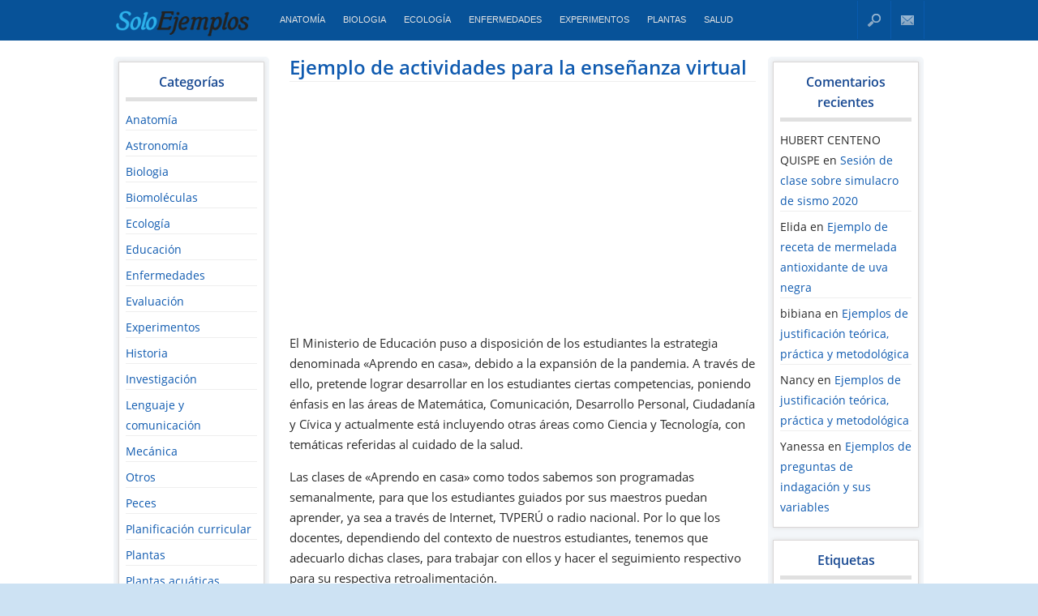

--- FILE ---
content_type: text/html; charset=UTF-8
request_url: https://www.soloejemplos.com/ejemplo-de-actividades-para-la-ensenanza-virtual/
body_size: 12429
content:
<!DOCTYPE html>
<html dir="ltr" lang="es"
	prefix="og: https://ogp.me/ns#"  xmlns:og="http://opengraphprotocol.org/schema/" xmlns:fb="http://www.facebook.com/2008/fbml">
<head >
<meta charset="UTF-8" />



		<!-- All in One SEO 4.2.5.1 - aioseo.com -->
		<title>Ejemplo de actividades para la enseñanza virtual</title>
		<meta name="description" content="El Ministerio de Educación puso a disposición de los estudiantes la estrategia denominada &quot;Aprendo en casa&quot;, debido a la expansión de la pandemia. A través de ello, pretende lograr desarrollar en los estudiantes ciertas competencias, poniendo énfasis en las áreas de Matemática, Comunicación, Desarrollo Personal, Ciudadanía y Cívica y actualmente está incluyendo otras áreas como" />
		<meta name="robots" content="max-image-preview:large" />
		<meta name="google-site-verification" content="PUHgULzOaZHsLVYFFcLJ6zQ_4TL1fPQVvY66XuZXq6o" />
		<meta name="keywords" content="actividades,internet,whatsapp,educación,sesiones de clase" />
		<link rel="canonical" href="https://www.soloejemplos.com/ejemplo-de-actividades-para-la-ensenanza-virtual/" />
		<meta name="generator" content="All in One SEO (AIOSEO) 4.2.5.1 " />
		<meta property="og:locale" content="es_ES" />
		<meta property="og:site_name" content="SolosEjemplos.Com | Ejemplos Fáciles" />
		<meta property="og:type" content="article" />
		<meta property="og:title" content="Ejemplo de actividades para la enseñanza virtual" />
		<meta property="og:description" content="El Ministerio de Educación puso a disposición de los estudiantes la estrategia denominada &quot;Aprendo en casa&quot;, debido a la expansión de la pandemia. A través de ello, pretende lograr desarrollar en los estudiantes ciertas competencias, poniendo énfasis en las áreas de Matemática, Comunicación, Desarrollo Personal, Ciudadanía y Cívica y actualmente está incluyendo otras áreas como" />
		<meta property="og:url" content="https://www.soloejemplos.com/ejemplo-de-actividades-para-la-ensenanza-virtual/" />
		<meta property="article:published_time" content="2020-05-09T10:29:48+00:00" />
		<meta property="article:modified_time" content="2020-05-22T00:05:54+00:00" />
		<meta name="twitter:card" content="summary" />
		<meta name="twitter:title" content="Ejemplo de actividades para la enseñanza virtual" />
		<meta name="twitter:description" content="El Ministerio de Educación puso a disposición de los estudiantes la estrategia denominada &quot;Aprendo en casa&quot;, debido a la expansión de la pandemia. A través de ello, pretende lograr desarrollar en los estudiantes ciertas competencias, poniendo énfasis en las áreas de Matemática, Comunicación, Desarrollo Personal, Ciudadanía y Cívica y actualmente está incluyendo otras áreas como" />
		<script type="application/ld+json" class="aioseo-schema">
			{"@context":"https:\/\/schema.org","@graph":[{"@type":"BreadcrumbList","@id":"https:\/\/www.soloejemplos.com\/ejemplo-de-actividades-para-la-ensenanza-virtual\/#breadcrumblist","itemListElement":[{"@type":"ListItem","@id":"https:\/\/www.soloejemplos.com\/#listItem","position":1,"item":{"@type":"WebPage","@id":"https:\/\/www.soloejemplos.com\/","name":"Inicio","description":"Ejemplos educativos de todas las \u00e1reas de educaci\u00f3n y la ciencia, explicados de forma sencilla.","url":"https:\/\/www.soloejemplos.com\/"},"nextItem":"https:\/\/www.soloejemplos.com\/ejemplo-de-actividades-para-la-ensenanza-virtual\/#listItem"},{"@type":"ListItem","@id":"https:\/\/www.soloejemplos.com\/ejemplo-de-actividades-para-la-ensenanza-virtual\/#listItem","position":2,"item":{"@type":"WebPage","@id":"https:\/\/www.soloejemplos.com\/ejemplo-de-actividades-para-la-ensenanza-virtual\/","name":"Ejemplo de actividades para la ense\u00f1anza virtual","description":"El Ministerio de Educaci\u00f3n puso a disposici\u00f3n de los estudiantes la estrategia denominada \"Aprendo en casa\", debido a la expansi\u00f3n de la pandemia. A trav\u00e9s de ello, pretende lograr desarrollar en los estudiantes ciertas competencias, poniendo \u00e9nfasis en las \u00e1reas de Matem\u00e1tica, Comunicaci\u00f3n, Desarrollo Personal, Ciudadan\u00eda y C\u00edvica y actualmente est\u00e1 incluyendo otras \u00e1reas como","url":"https:\/\/www.soloejemplos.com\/ejemplo-de-actividades-para-la-ensenanza-virtual\/"},"previousItem":"https:\/\/www.soloejemplos.com\/#listItem"}]},{"@type":"Organization","@id":"https:\/\/www.soloejemplos.com\/#organization","name":"SolosEjemplos.Com","url":"https:\/\/www.soloejemplos.com\/"},{"@type":"WebSite","@id":"https:\/\/www.soloejemplos.com\/#website","url":"https:\/\/www.soloejemplos.com\/","name":"SolosEjemplos.Com","description":"Ejemplos F\u00e1ciles","inLanguage":"es-ES","publisher":{"@id":"https:\/\/www.soloejemplos.com\/#organization"}},{"@type":"Article","@id":"https:\/\/www.soloejemplos.com\/ejemplo-de-actividades-para-la-ensenanza-virtual\/#article","name":"Ejemplo de actividades para la ense\u00f1anza virtual","headline":"Ejemplo de actividades para la ense\u00f1anza virtual","description":"El Ministerio de Educaci\u00f3n puso a disposici\u00f3n de los estudiantes la estrategia denominada \"Aprendo en casa\", debido a la expansi\u00f3n de la pandemia. A trav\u00e9s de ello, pretende lograr desarrollar en los estudiantes ciertas competencias, poniendo \u00e9nfasis en las \u00e1reas de Matem\u00e1tica, Comunicaci\u00f3n, Desarrollo Personal, Ciudadan\u00eda y C\u00edvica y actualmente est\u00e1 incluyendo otras \u00e1reas como","author":{"@id":"https:\/\/www.soloejemplos.com\/author\/nelly\/#author"},"publisher":{"@id":"https:\/\/www.soloejemplos.com\/#organization"},"image":{"@type":"ImageObject","url":"https:\/\/www.soloejemplos.com\/wp-content\/uploads\/2020\/05\/sistema-inmunologico.png","width":643,"height":641},"datePublished":"2020-05-09T10:29:48-05:00","dateModified":"2020-05-09T10:29:48-05:00","inLanguage":"es-ES","commentCount":4,"mainEntityOfPage":{"@id":"https:\/\/www.soloejemplos.com\/ejemplo-de-actividades-para-la-ensenanza-virtual\/#webpage"},"isPartOf":{"@id":"https:\/\/www.soloejemplos.com\/ejemplo-de-actividades-para-la-ensenanza-virtual\/#webpage"},"articleSection":"Educaci\u00f3n, Sesiones de clase, actividades, internet, whatsApp"},{"@type":"WebPage","@id":"https:\/\/www.soloejemplos.com\/ejemplo-de-actividades-para-la-ensenanza-virtual\/#webpage","url":"https:\/\/www.soloejemplos.com\/ejemplo-de-actividades-para-la-ensenanza-virtual\/","name":"Ejemplo de actividades para la ense\u00f1anza virtual","description":"El Ministerio de Educaci\u00f3n puso a disposici\u00f3n de los estudiantes la estrategia denominada \"Aprendo en casa\", debido a la expansi\u00f3n de la pandemia. A trav\u00e9s de ello, pretende lograr desarrollar en los estudiantes ciertas competencias, poniendo \u00e9nfasis en las \u00e1reas de Matem\u00e1tica, Comunicaci\u00f3n, Desarrollo Personal, Ciudadan\u00eda y C\u00edvica y actualmente est\u00e1 incluyendo otras \u00e1reas como","inLanguage":"es-ES","isPartOf":{"@id":"https:\/\/www.soloejemplos.com\/#website"},"breadcrumb":{"@id":"https:\/\/www.soloejemplos.com\/ejemplo-de-actividades-para-la-ensenanza-virtual\/#breadcrumblist"},"author":"https:\/\/www.soloejemplos.com\/author\/nelly\/#author","creator":"https:\/\/www.soloejemplos.com\/author\/nelly\/#author","image":{"@type":"ImageObject","url":"https:\/\/www.soloejemplos.com\/wp-content\/uploads\/2020\/05\/sistema-inmunologico.png","@id":"https:\/\/www.soloejemplos.com\/#mainImage","width":643,"height":641},"primaryImageOfPage":{"@id":"https:\/\/www.soloejemplos.com\/ejemplo-de-actividades-para-la-ensenanza-virtual\/#mainImage"},"datePublished":"2020-05-09T10:29:48-05:00","dateModified":"2020-05-22T00:05:54-05:00"}]}
		</script>
		<!-- All in One SEO -->

<link rel='dns-prefetch' href='//ajax.googleapis.com' />

<link rel="alternate" type="application/rss+xml" title="SolosEjemplos.Com &raquo; Comentario Ejemplo de actividades para la enseñanza virtual del feed" href="https://www.soloejemplos.com/ejemplo-de-actividades-para-la-ensenanza-virtual/feed/" />
<meta property="og:title" content="Ejemplo de actividades para la enseñanza virtual"/><meta property="og:type" content="article"/><meta property="og:url" content="https://www.soloejemplos.com/ejemplo-de-actividades-para-la-ensenanza-virtual/"/><meta property="og:site_name" content="SolosEjemplos.Com"/><meta property="og:image" content="https://www.soloejemplos.com/wp-content/uploads/2020/05/sistema-inmunologico-300x300.png"/>

<style type="text/css">
img.wp-smiley,
img.emoji {
	display: inline !important;
	border: none !important;
	box-shadow: none !important;
	height: 1em !important;
	width: 1em !important;
	margin: 0 0.07em !important;
	vertical-align: -0.1em !important;
	background: none !important;
	padding: 0 !important;
}
</style>
	<link rel='stylesheet' id='wp-block-library-css'  href='https://www.soloejemplos.com/wp-includes/css/dist/block-library/style.min.css?ver=6.0.11' type='text/css' media='all' />
<style id='global-styles-inline-css' type='text/css'>
body{--wp--preset--color--black: #000000;--wp--preset--color--cyan-bluish-gray: #abb8c3;--wp--preset--color--white: #ffffff;--wp--preset--color--pale-pink: #f78da7;--wp--preset--color--vivid-red: #cf2e2e;--wp--preset--color--luminous-vivid-orange: #ff6900;--wp--preset--color--luminous-vivid-amber: #fcb900;--wp--preset--color--light-green-cyan: #7bdcb5;--wp--preset--color--vivid-green-cyan: #00d084;--wp--preset--color--pale-cyan-blue: #8ed1fc;--wp--preset--color--vivid-cyan-blue: #0693e3;--wp--preset--color--vivid-purple: #9b51e0;--wp--preset--gradient--vivid-cyan-blue-to-vivid-purple: linear-gradient(135deg,rgba(6,147,227,1) 0%,rgb(155,81,224) 100%);--wp--preset--gradient--light-green-cyan-to-vivid-green-cyan: linear-gradient(135deg,rgb(122,220,180) 0%,rgb(0,208,130) 100%);--wp--preset--gradient--luminous-vivid-amber-to-luminous-vivid-orange: linear-gradient(135deg,rgba(252,185,0,1) 0%,rgba(255,105,0,1) 100%);--wp--preset--gradient--luminous-vivid-orange-to-vivid-red: linear-gradient(135deg,rgba(255,105,0,1) 0%,rgb(207,46,46) 100%);--wp--preset--gradient--very-light-gray-to-cyan-bluish-gray: linear-gradient(135deg,rgb(238,238,238) 0%,rgb(169,184,195) 100%);--wp--preset--gradient--cool-to-warm-spectrum: linear-gradient(135deg,rgb(74,234,220) 0%,rgb(151,120,209) 20%,rgb(207,42,186) 40%,rgb(238,44,130) 60%,rgb(251,105,98) 80%,rgb(254,248,76) 100%);--wp--preset--gradient--blush-light-purple: linear-gradient(135deg,rgb(255,206,236) 0%,rgb(152,150,240) 100%);--wp--preset--gradient--blush-bordeaux: linear-gradient(135deg,rgb(254,205,165) 0%,rgb(254,45,45) 50%,rgb(107,0,62) 100%);--wp--preset--gradient--luminous-dusk: linear-gradient(135deg,rgb(255,203,112) 0%,rgb(199,81,192) 50%,rgb(65,88,208) 100%);--wp--preset--gradient--pale-ocean: linear-gradient(135deg,rgb(255,245,203) 0%,rgb(182,227,212) 50%,rgb(51,167,181) 100%);--wp--preset--gradient--electric-grass: linear-gradient(135deg,rgb(202,248,128) 0%,rgb(113,206,126) 100%);--wp--preset--gradient--midnight: linear-gradient(135deg,rgb(2,3,129) 0%,rgb(40,116,252) 100%);--wp--preset--duotone--dark-grayscale: url('#wp-duotone-dark-grayscale');--wp--preset--duotone--grayscale: url('#wp-duotone-grayscale');--wp--preset--duotone--purple-yellow: url('#wp-duotone-purple-yellow');--wp--preset--duotone--blue-red: url('#wp-duotone-blue-red');--wp--preset--duotone--midnight: url('#wp-duotone-midnight');--wp--preset--duotone--magenta-yellow: url('#wp-duotone-magenta-yellow');--wp--preset--duotone--purple-green: url('#wp-duotone-purple-green');--wp--preset--duotone--blue-orange: url('#wp-duotone-blue-orange');--wp--preset--font-size--small: 13px;--wp--preset--font-size--medium: 20px;--wp--preset--font-size--large: 36px;--wp--preset--font-size--x-large: 42px;}.has-black-color{color: var(--wp--preset--color--black) !important;}.has-cyan-bluish-gray-color{color: var(--wp--preset--color--cyan-bluish-gray) !important;}.has-white-color{color: var(--wp--preset--color--white) !important;}.has-pale-pink-color{color: var(--wp--preset--color--pale-pink) !important;}.has-vivid-red-color{color: var(--wp--preset--color--vivid-red) !important;}.has-luminous-vivid-orange-color{color: var(--wp--preset--color--luminous-vivid-orange) !important;}.has-luminous-vivid-amber-color{color: var(--wp--preset--color--luminous-vivid-amber) !important;}.has-light-green-cyan-color{color: var(--wp--preset--color--light-green-cyan) !important;}.has-vivid-green-cyan-color{color: var(--wp--preset--color--vivid-green-cyan) !important;}.has-pale-cyan-blue-color{color: var(--wp--preset--color--pale-cyan-blue) !important;}.has-vivid-cyan-blue-color{color: var(--wp--preset--color--vivid-cyan-blue) !important;}.has-vivid-purple-color{color: var(--wp--preset--color--vivid-purple) !important;}.has-black-background-color{background-color: var(--wp--preset--color--black) !important;}.has-cyan-bluish-gray-background-color{background-color: var(--wp--preset--color--cyan-bluish-gray) !important;}.has-white-background-color{background-color: var(--wp--preset--color--white) !important;}.has-pale-pink-background-color{background-color: var(--wp--preset--color--pale-pink) !important;}.has-vivid-red-background-color{background-color: var(--wp--preset--color--vivid-red) !important;}.has-luminous-vivid-orange-background-color{background-color: var(--wp--preset--color--luminous-vivid-orange) !important;}.has-luminous-vivid-amber-background-color{background-color: var(--wp--preset--color--luminous-vivid-amber) !important;}.has-light-green-cyan-background-color{background-color: var(--wp--preset--color--light-green-cyan) !important;}.has-vivid-green-cyan-background-color{background-color: var(--wp--preset--color--vivid-green-cyan) !important;}.has-pale-cyan-blue-background-color{background-color: var(--wp--preset--color--pale-cyan-blue) !important;}.has-vivid-cyan-blue-background-color{background-color: var(--wp--preset--color--vivid-cyan-blue) !important;}.has-vivid-purple-background-color{background-color: var(--wp--preset--color--vivid-purple) !important;}.has-black-border-color{border-color: var(--wp--preset--color--black) !important;}.has-cyan-bluish-gray-border-color{border-color: var(--wp--preset--color--cyan-bluish-gray) !important;}.has-white-border-color{border-color: var(--wp--preset--color--white) !important;}.has-pale-pink-border-color{border-color: var(--wp--preset--color--pale-pink) !important;}.has-vivid-red-border-color{border-color: var(--wp--preset--color--vivid-red) !important;}.has-luminous-vivid-orange-border-color{border-color: var(--wp--preset--color--luminous-vivid-orange) !important;}.has-luminous-vivid-amber-border-color{border-color: var(--wp--preset--color--luminous-vivid-amber) !important;}.has-light-green-cyan-border-color{border-color: var(--wp--preset--color--light-green-cyan) !important;}.has-vivid-green-cyan-border-color{border-color: var(--wp--preset--color--vivid-green-cyan) !important;}.has-pale-cyan-blue-border-color{border-color: var(--wp--preset--color--pale-cyan-blue) !important;}.has-vivid-cyan-blue-border-color{border-color: var(--wp--preset--color--vivid-cyan-blue) !important;}.has-vivid-purple-border-color{border-color: var(--wp--preset--color--vivid-purple) !important;}.has-vivid-cyan-blue-to-vivid-purple-gradient-background{background: var(--wp--preset--gradient--vivid-cyan-blue-to-vivid-purple) !important;}.has-light-green-cyan-to-vivid-green-cyan-gradient-background{background: var(--wp--preset--gradient--light-green-cyan-to-vivid-green-cyan) !important;}.has-luminous-vivid-amber-to-luminous-vivid-orange-gradient-background{background: var(--wp--preset--gradient--luminous-vivid-amber-to-luminous-vivid-orange) !important;}.has-luminous-vivid-orange-to-vivid-red-gradient-background{background: var(--wp--preset--gradient--luminous-vivid-orange-to-vivid-red) !important;}.has-very-light-gray-to-cyan-bluish-gray-gradient-background{background: var(--wp--preset--gradient--very-light-gray-to-cyan-bluish-gray) !important;}.has-cool-to-warm-spectrum-gradient-background{background: var(--wp--preset--gradient--cool-to-warm-spectrum) !important;}.has-blush-light-purple-gradient-background{background: var(--wp--preset--gradient--blush-light-purple) !important;}.has-blush-bordeaux-gradient-background{background: var(--wp--preset--gradient--blush-bordeaux) !important;}.has-luminous-dusk-gradient-background{background: var(--wp--preset--gradient--luminous-dusk) !important;}.has-pale-ocean-gradient-background{background: var(--wp--preset--gradient--pale-ocean) !important;}.has-electric-grass-gradient-background{background: var(--wp--preset--gradient--electric-grass) !important;}.has-midnight-gradient-background{background: var(--wp--preset--gradient--midnight) !important;}.has-small-font-size{font-size: var(--wp--preset--font-size--small) !important;}.has-medium-font-size{font-size: var(--wp--preset--font-size--medium) !important;}.has-large-font-size{font-size: var(--wp--preset--font-size--large) !important;}.has-x-large-font-size{font-size: var(--wp--preset--font-size--x-large) !important;}
</style>
<link rel="https://api.w.org/" href="https://www.soloejemplos.com/wp-json/" /><link rel="alternate" type="application/json" href="https://www.soloejemplos.com/wp-json/wp/v2/posts/1919" /><link rel='shortlink' href='https://www.soloejemplos.com/?p=1919' />
<link rel="alternate" type="application/json+oembed" href="https://www.soloejemplos.com/wp-json/oembed/1.0/embed?url=https%3A%2F%2Fwww.soloejemplos.com%2Fejemplo-de-actividades-para-la-ensenanza-virtual%2F" />
<link rel="alternate" type="text/xml+oembed" href="https://www.soloejemplos.com/wp-json/oembed/1.0/embed?url=https%3A%2F%2Fwww.soloejemplos.com%2Fejemplo-de-actividades-para-la-ensenanza-virtual%2F&#038;format=xml" />
<style type="text/css">.recentcomments a{display:inline !important;padding:0 !important;margin:0 !important;}</style>
<link rel="pingback" href="https://www.soloejemplos.com/xmlrpc.php" />
<!--[if lt IE 9]>
<script src="//html5shiv.googlecode.com/svn/trunk/html5.js"></script>
<![endif]-->

<meta name="viewport" content="width=device-width, initial-scale=1.0">



<meta name="theme-color" content="#075298"/>
<link rel="stylesheet" type="text/css" href="https://www.soloejemplos.com/wp-content/themes/spaze/style.css" />
 <script async src="//pagead2.googlesyndication.com/pagead/js/adsbygoogle.js"></script>
<script>
  (adsbygoogle = window.adsbygoogle || []).push({
    google_ad_client: "ca-pub-6412560558399715",
    enable_page_level_ads: true
  });
</script>
</head>

<body class="post-template-default single single-post postid-1919 single-format-standard three_columns azul" >

<!--Barra negra -->



<header id="header" class="group">

	<div id="bar_network">

		<div id="bar_content">



			<a id="opciones" href="javascript:;">Opciones</a>

	
			<div id="logo">

			 
				<a href="https://www.soloejemplos.com" title="Inicio"><img src="https://www.soloejemplos.com/wp-content/uploads/2014/03/logos.png"></a>

			  


			</div>



			<nav id="network_menu" role="navigation">

				<div class="menu-second-container"><ul id="menu-second" class="menu"><li id="menu-item-231" class="menu-item menu-item-type-taxonomy menu-item-object-category menu-item-231"><a href="https://www.soloejemplos.com/category/anatomia/">Anatomía</a></li>
<li id="menu-item-232" class="menu-item menu-item-type-taxonomy menu-item-object-category menu-item-232"><a href="https://www.soloejemplos.com/category/biologia/">Biologia</a></li>
<li id="menu-item-233" class="menu-item menu-item-type-taxonomy menu-item-object-category menu-item-233"><a href="https://www.soloejemplos.com/category/ecologia/">Ecología</a></li>
<li id="menu-item-234" class="menu-item menu-item-type-taxonomy menu-item-object-category menu-item-234"><a href="https://www.soloejemplos.com/category/salud/enfermedades/">Enfermedades</a></li>
<li id="menu-item-235" class="menu-item menu-item-type-taxonomy menu-item-object-category menu-item-235"><a href="https://www.soloejemplos.com/category/experimentos/">Experimentos</a></li>
<li id="menu-item-237" class="menu-item menu-item-type-taxonomy menu-item-object-category menu-item-237"><a href="https://www.soloejemplos.com/category/plantas/">Plantas</a></li>
<li id="menu-item-239" class="menu-item menu-item-type-taxonomy menu-item-object-category menu-item-239"><a href="https://www.soloejemplos.com/category/salud/">Salud</a></li>
</ul></div>
			</nav>



			<div class="right_items">

					<a class="mail" data-target="mailbox" title="Contactar" href="#">Contacto</a>  <a class="search_btn" data-target="searchbox" href="javascript:;">Buscar</a>

			</div>



			<div id="searchbox">

				<form role="search" method="get" id="searchform" class="searchform" action="https://www.soloejemplos.com/">
				<div>
					<label class="screen-reader-text" for="s">Buscar:</label>
					<input type="text" value="" name="s" id="s" />
					<input type="submit" id="searchsubmit" value="Buscar" />
				</div>
			</form>
			</div>

		</div>

	</div> <!--/bar -->



		






</header>



<div id="wrapper" class="group">

	<div id="container" class="group">

<div class="mobile_menu">

	<div class="menu-second-container"><ul id="menu-second-1" class="menu"><li class="menu-item menu-item-type-taxonomy menu-item-object-category menu-item-231"><a href="https://www.soloejemplos.com/category/anatomia/">Anatomía</a></li>
<li class="menu-item menu-item-type-taxonomy menu-item-object-category menu-item-232"><a href="https://www.soloejemplos.com/category/biologia/">Biologia</a></li>
<li class="menu-item menu-item-type-taxonomy menu-item-object-category menu-item-233"><a href="https://www.soloejemplos.com/category/ecologia/">Ecología</a></li>
<li class="menu-item menu-item-type-taxonomy menu-item-object-category menu-item-234"><a href="https://www.soloejemplos.com/category/salud/enfermedades/">Enfermedades</a></li>
<li class="menu-item menu-item-type-taxonomy menu-item-object-category menu-item-235"><a href="https://www.soloejemplos.com/category/experimentos/">Experimentos</a></li>
<li class="menu-item menu-item-type-taxonomy menu-item-object-category menu-item-237"><a href="https://www.soloejemplos.com/category/plantas/">Plantas</a></li>
<li class="menu-item menu-item-type-taxonomy menu-item-object-category menu-item-239"><a href="https://www.soloejemplos.com/category/salud/">Salud</a></li>
</ul></div>
		</div> 


	
<aside class="sidebar" id="sidebar_left">


<section id="categories-4" class="widget_categories widget"><span class="widget_title">Categorías</span>
			<ul>
					<li class="cat-item cat-item-89"><a href="https://www.soloejemplos.com/category/anatomia/">Anatomía</a>
</li>
	<li class="cat-item cat-item-318"><a href="https://www.soloejemplos.com/category/astronomia/">Astronomía</a>
</li>
	<li class="cat-item cat-item-130"><a href="https://www.soloejemplos.com/category/biologia/">Biologia</a>
</li>
	<li class="cat-item cat-item-2"><a href="https://www.soloejemplos.com/category/quimica/biomoleculas/">Biomoléculas</a>
</li>
	<li class="cat-item cat-item-4"><a href="https://www.soloejemplos.com/category/ecologia/">Ecología</a>
</li>
	<li class="cat-item cat-item-148"><a href="https://www.soloejemplos.com/category/educacion/">Educación</a>
</li>
	<li class="cat-item cat-item-6"><a href="https://www.soloejemplos.com/category/salud/enfermedades/">Enfermedades</a>
</li>
	<li class="cat-item cat-item-379"><a href="https://www.soloejemplos.com/category/educacion/evaluacion/">Evaluación</a>
</li>
	<li class="cat-item cat-item-95"><a href="https://www.soloejemplos.com/category/experimentos/">Experimentos</a>
</li>
	<li class="cat-item cat-item-315"><a href="https://www.soloejemplos.com/category/historia/">Historia</a>
</li>
	<li class="cat-item cat-item-310"><a href="https://www.soloejemplos.com/category/investigacion/">Investigación</a>
</li>
	<li class="cat-item cat-item-82"><a href="https://www.soloejemplos.com/category/lenguaje-y-comunicacion/">Lenguaje y comunicación</a>
</li>
	<li class="cat-item cat-item-169"><a href="https://www.soloejemplos.com/category/mecanica/">Mecánica</a>
</li>
	<li class="cat-item cat-item-1"><a href="https://www.soloejemplos.com/category/otros/">Otros</a>
</li>
	<li class="cat-item cat-item-9"><a href="https://www.soloejemplos.com/category/biologia/peces/">Peces</a>
</li>
	<li class="cat-item cat-item-468"><a href="https://www.soloejemplos.com/category/planificacion-curricular/">Planificación curricular</a>
</li>
	<li class="cat-item cat-item-92"><a href="https://www.soloejemplos.com/category/plantas/">Plantas</a>
</li>
	<li class="cat-item cat-item-98"><a href="https://www.soloejemplos.com/category/plantas/plantas-acuaticas/">Plantas acuáticas</a>
</li>
	<li class="cat-item cat-item-11"><a href="https://www.soloejemplos.com/category/plantas/plantas-medicinales/">Plantas medicinales</a>
</li>
	<li class="cat-item cat-item-5"><a href="https://www.soloejemplos.com/category/quimica/">Química</a>
</li>
	<li class="cat-item cat-item-12"><a href="https://www.soloejemplos.com/category/quimica/reacciones-quimicas/">Reacciones Químicas</a>
</li>
	<li class="cat-item cat-item-115"><a href="https://www.soloejemplos.com/category/recetas-de-cocina/">Recetas de cocina</a>
</li>
	<li class="cat-item cat-item-127"><a href="https://www.soloejemplos.com/category/salud/">Salud</a>
</li>
	<li class="cat-item cat-item-13"><a href="https://www.soloejemplos.com/category/biologia/seres-vivos/">Seres Vivos</a>
</li>
	<li class="cat-item cat-item-371"><a href="https://www.soloejemplos.com/category/sesiones-de-clase/">Sesiones de clase</a>
</li>
			</ul>

			</section>

</aside>


		


	<section id="content" role="main" class="box">


			
	
        <article class="group post-1919 post type-post status-publish format-standard has-post-thumbnail hentry category-educacion category-sesiones-de-clase tag-actividades tag-internet tag-whatsapp">
			<header>
				<h1 class="post_title"><a href="https://www.soloejemplos.com/ejemplo-de-actividades-para-la-ensenanza-virtual/" rel="bookmark" title="Ejemplo de actividades para la enseñanza virtual">Ejemplo de actividades para la enseñanza virtual</a></h1>
			</header>				
				<style>
.ads-responsive-full{ width: 300px; height: 250px; }
@media(min-width:320px) { .ads-responsive-full { width: 300px; height: 250px; } }
@media(min-width: 570px) {.ads-responsive-full { width: 336px; height: 280px; } }
</style>

<!-- Faciles Single Header -->
<ins class="adsbygoogle ads-responsive-full"
     style="display:block"
     data-ad-client="ca-pub-6412560558399715"
     data-ad-slot="6909604244"
     data-ad-format="auto"></ins>
<script>
(adsbygoogle = window.adsbygoogle || []).push({});
</script>
				
<p>El Ministerio de Educación puso a disposición de los estudiantes la estrategia denominada «Aprendo en casa», debido a la expansión de la pandemia. A través de ello, pretende lograr desarrollar en los estudiantes ciertas competencias, poniendo énfasis en  las áreas de Matemática, Comunicación, Desarrollo Personal, Ciudadanía y Cívica y actualmente está incluyendo otras áreas como Ciencia y Tecnología, con temáticas referidas al cuidado de la salud.</p>



<p>Las clases de «Aprendo en casa» como todos sabemos son programadas semanalmente, para que los estudiantes guiados por sus maestros puedan aprender, ya sea a través de Internet, TVPERÚ  o radio nacional. Por lo que los docentes, dependiendo del contexto de nuestros estudiantes, tenemos que adecuarlo dichas clases, para trabajar con ellos y hacer el seguimiento respectivo para su respectiva retroalimentación.</p>



<p>En esta oportunidad, les comparto algunas actividades que vengo realizando con mis estudiantes de Segundo Grado de secundaria en el área de Ciencia y Tecnología, a través del grupo de WhatsApp,  que es el único medio por la que puedo comunicarme con ellos.</p><style>
.ads-responsive-full{ width: 300px; height: 250px; }
@media(min-width:320px) { .ads-responsive-full { width: 300px; height: 250px; } }
@media(min-width: 570px) {.ads-responsive-full { width: 336px; height: 280px; } }
</style>

<!-- Faciles Index Footer -->
<ins class="adsbygoogle ads-responsive-full"
     style="display:block"
     data-ad-client="ca-pub-6412560558399715"
     data-ad-slot="9723469845"
     data-ad-format="auto"></ins>
<script>
(adsbygoogle = window.adsbygoogle || []).push({});
</script>



<figure class="wp-block-image size-large"><img width="643" height="641" src="https://www.soloejemplos.com/wp-content/uploads/2020/05/sistema-inmunologico.png" alt="" class="wp-image-1936" srcset="https://www.soloejemplos.com/wp-content/uploads/2020/05/sistema-inmunologico.png 643w, https://www.soloejemplos.com/wp-content/uploads/2020/05/sistema-inmunologico-300x300.png 300w, https://www.soloejemplos.com/wp-content/uploads/2020/05/sistema-inmunologico-150x150.png 150w" sizes="(max-width: 643px) 100vw, 643px" /></figure>



<p>Estos son algunos ejemplos de actividades adicionales que he adecuado de la estrategia «Aprendo en casa» y que los comparto a continuación.</p>



<div class="wp-block-file"><a href="https://www.soloejemplos.com/wp-content/uploads/2020/05/ACTIVIDAD-ADICIONAL-N°01-APRENDIENDO-A-PREVENIR-EL-CORONAVIRUS-Y-DENGUE.pdf">ACTIVIDAD-ADICIONAL-N°01-APRENDIENDO-A-PREVENIR-EL-CORONAVIRUS-Y-DENGUE</a><a href="https://www.soloejemplos.com/wp-content/uploads/2020/05/ACTIVIDAD-ADICIONAL-N°01-APRENDIENDO-A-PREVENIR-EL-CORONAVIRUS-Y-DENGUE.pdf" class="wp-block-file__button" download>Descarga</a></div>



<div class="wp-block-file"><a href="https://www.soloejemplos.com/wp-content/uploads/2020/05/CUADRO-COMPARATIVO-DENGUE-Y-COVID.pdf">CUADRO-COMPARATIVO-DENGUE-Y-COVID</a><a href="https://www.soloejemplos.com/wp-content/uploads/2020/05/CUADRO-COMPARATIVO-DENGUE-Y-COVID.pdf" class="wp-block-file__button" download>Descarga</a></div>



<div class="wp-block-file"><a href="https://www.soloejemplos.com/wp-content/uploads/2020/05/ACTIVIDAD-ADICIONAL-N°02-INDAGAMOS-ACERCA-DE-LOS-VIRUS.pdf">ACTIVIDAD-ADICIONAL-N°02-INDAGAMOS-ACERCA-DE-LOS-VIRUS</a><a href="https://www.soloejemplos.com/wp-content/uploads/2020/05/ACTIVIDAD-ADICIONAL-N°02-INDAGAMOS-ACERCA-DE-LOS-VIRUS.pdf" class="wp-block-file__button" download>Descarga</a></div>



<div class="wp-block-file"><a href="https://www.soloejemplos.com/wp-content/uploads/2020/05/ACTIVIDAD-N°03-ELABORAMOS-UNA-MASCARILLA-DE-PROTECCIÓN.pdf">ACTIVIDAD-N°03-ELABORAMOS-UNA-MASCARILLA-DE-PROTECCIÓN<br></a><a href="https://www.soloejemplos.com/wp-content/uploads/2020/05/ACTIVIDAD-N°03-ELABORAMOS-UNA-MASCARILLA-DE-PROTECCIÓN.pdf" class="wp-block-file__button" download>Descarga</a></div>



<div class="wp-block-file"><a href="https://www.soloejemplos.com/wp-content/uploads/2020/05/ACTIVIDAD-ADICIONAL-N°04-VALIDANDO-LA-FUNCIONALIDAD-DE-UNA-MASCARILLA-DE-TELA-1.pdf">ACTIVIDAD-ADICIONAL-N°04-VALIDANDO-LA-FUNCIONALIDAD-DE-UNA-MASCARILLA-DE-TELA-1</a><a href="https://www.soloejemplos.com/wp-content/uploads/2020/05/ACTIVIDAD-ADICIONAL-N°04-VALIDANDO-LA-FUNCIONALIDAD-DE-UNA-MASCARILLA-DE-TELA-1.pdf" class="wp-block-file__button" download>Descarga</a></div>



<div class="wp-block-file"><a href="https://www.soloejemplos.com/wp-content/uploads/2020/05/ACTIVIDAD-ADICIONAL-N°05-FORTALECEMOS-NUESTRO-SISTEMA-INMUNOLÓGICO-2.pdf">ACTIVIDAD-ADICIONAL-N°05-FORTALECEMOS-NUESTRO-SISTEMA-INMUNOLÓGICO-2</a><a href="https://www.soloejemplos.com/wp-content/uploads/2020/05/ACTIVIDAD-ADICIONAL-N°05-FORTALECEMOS-NUESTRO-SISTEMA-INMUNOLÓGICO-2.pdf" class="wp-block-file__button" download>Descarga</a></div>



<p>Espero que les pueda servir estos materiales y no se olviden de regalarme un like que no cuesta nada.</p>

				<div class="clear"></div>
				<style>
.ads-responsive-full{ width: 300px; height: 250px; }
@media(min-width:320px) { .ads-responsive-full { width: 300px; height: 250px; } }
@media(min-width: 570px) {.ads-responsive-full { width: 336px; height: 280px; } }
</style>

<!-- Faciles Index Footer -->
<ins class="adsbygoogle ads-responsive-full"
     style="display:block"
     data-ad-client="ca-pub-6412560558399715"
     data-ad-slot="9723469845"
     data-ad-format="auto"></ins>
<script>
(adsbygoogle = window.adsbygoogle || []).push({});
</script>
			
			<footer class="meta">
				<div class="category_group">
					<span class="author">Por <a href="https://www.soloejemplos.com/author/nelly/" title="Entradas de nelly" rel="author">nelly</a></span> 
					<span class="cate">Categoria: <a href="https://www.soloejemplos.com/category/educacion/" rel="category tag">Educación</a>, <a href="https://www.soloejemplos.com/category/sesiones-de-clase/" rel="category tag">Sesiones de clase</a>  </span>
				</div>

				<span>Etiquetas: </span><a href="https://www.soloejemplos.com/tag/actividades/" rel="tag">actividades</a> , <a href="https://www.soloejemplos.com/tag/internet/" rel="tag">internet</a> , <a href="https://www.soloejemplos.com/tag/whatsapp/" rel="tag">whatsApp</a> 
				

			</footer>

			<div class="clear"></div>
	 
		<div class="socials group">
	<div id="comparte" class="shares">


	    <a class="social-share facebook" target="_blank" title="Comparte este post en Facebook" href="https://www.facebook.com/sharer/sharer.php?u=https://www.soloejemplos.com/ejemplo-de-actividades-para-la-ensenanza-virtual/&amp;t=Ejemplo de actividades para la enseñanza virtual" >
	      	<i class="icon-facebook"></i>
		Compartir
	      <span class="expanded-text">en Facebook</span>
	    </a>
	    <a class="social-share twitter" target="_blank"  title="Comparte este post en Twitter" href="https://twitter.com/share?url=https://www.soloejemplos.com/ejemplo-de-actividades-para-la-ensenanza-virtual/&text=Ejemplo de actividades para la enseñanza virtual&via=">
	     <i class="icon-twitter"></i>
	      <span class="expanded-text">Twittear</span>
	    </a>
	<span id="mobile_social">
	    <a class="social-share whatsapp"  target="_blank"  title="Compartir en WhatsApp+" href="whatsapp://send?text=https://www.soloejemplos.com/ejemplo-de-actividades-para-la-ensenanza-virtual/">
		<i class="icon-mail"></i>
	      Enviar
	      <span class="expanded-text">por WhatsApp</span>
	    </a>
        
	
	 <a class="social-share google"  target="_blank"  title="Comparte este post en Google+" href="https://plus.google.com/share?url=https://www.soloejemplos.com/ejemplo-de-actividades-para-la-ensenanza-virtual/">
		<i class="icon-gplus"></i>
	      <span class="expanded-text">Google+</span>
	    </a>
	</span>
<span id="plus_desktop">
	 <a class="social-share google"  target="_blank"  title="Comparte este post en Google+" href="https://plus.google.com/share?url=https://www.soloejemplos.com/ejemplo-de-actividades-para-la-ensenanza-virtual/">
		<i class="icon-gplus"></i>
	      Compartir
	      <span class="expanded-text">en Google</span>
	    </a>
	</span>
	
	<div id="like_buttons">

            <div class="fb-like" data-send="false" href="https://www.soloejemplos.com/ejemplo-de-actividades-para-la-ensenanza-virtual/" data-layout="box_count" data-width="100" data-show-faces="false" data-action="like"></div>
		<a href="https://twitter.com/share" class="twitter-share-button" data-count="vertical" data-via="" data-lang="es">Tweet</a>
		<g:plusone size="tall"></g:plusone>
	</div>
	


	</div>	

</div><!--/social-->	
			 
	
						

			<div id="related" class="group">
				<div id="related_list">

				  <h3>Recomendado para tí...</h3><ul>


		<li><a href="https://www.soloejemplos.com/10-ejemplos-de-preguntas-desafiantes-del-sistema-digestivo/" rel="bookmark" title="10 ejemplos de preguntas desafiantes del sistema digestivo">10 ejemplos de preguntas desafiantes del sistema digestivo</a>

		</li>



		


		<li><a href="https://www.soloejemplos.com/sesion-de-clase-sobre-diseno-de-un-album-informativo/" rel="bookmark" title="Sesión de clase sobre diseño de un álbum informativo">Sesión de clase sobre diseño de un álbum informativo</a>

		</li>



		


		<li><a href="https://www.soloejemplos.com/ejemplo-de-sesion-de-clase-de-biomoleculascarbohidratos/" rel="bookmark" title="Ejemplo de sesión de clase de biomoléculas(carbohidratos)">Ejemplo de sesión de clase de biomoléculas(carbohidratos)</a>

		</li>



		


		<li><a href="https://www.soloejemplos.com/sesion-de-clase-de-indagacion-y-su-formato-de-informe/" rel="bookmark" title="Sesión de clase de indagación y su formato de informe">Sesión de clase de indagación y su formato de informe</a>

		</li>



		


		<li><a href="https://www.soloejemplos.com/matriz-para-programacion-curricular-de-ciencia-y-tecnologia/" rel="bookmark" title="Matriz para programación curricular de Ciencia y Tecnología">Matriz para programación curricular de Ciencia y Tecnología</a>

		</li>



		</ul>
				</div>
				<div id="related_ads">
					
				</div>
			</div>

		</article>
		<div class="clear"></div>

			 
<div id="comment-wrapper">


<div id="respond">
<div class="cancel-comment-reply">
				<small><a rel="nofollow" id="cancel-comment-reply-link" href="/ejemplo-de-actividades-para-la-ensenanza-virtual/#respond" style="display:none;">Haz clic aquí para cancelar la respuesta.</a></small>
			</div>

			<h3 id="reply-title" class="title-rayas"><span>Escribe un comentario en Ejemplo de actividades para la enseñanza virtual</span></h3>
	
				<form id="commentform" method="post" action="https://www.soloejemplos.com/wp-comments-post.php">

				
					<input type="text" aria-required="true" tabindex="1" placeholder="Nombre" size="30" name="author" id="author" required/>
					<input type="text" aria-required="true" tabindex="2"placeholder="Email" name="email" id="email" required>


				

				<textarea aria-required="true" rows="8" cols="45" tabindex="4"  name="comment" id="comment"></textarea>
				<p class="form-submit">

							<input name="submit" type="submit" id="submit" tabindex="5" value="Enviar comentario" />
							<input type="hidden" name="comment_post_ID" value="1919" />
							<input type='hidden' name='comment_post_ID' value='1919' id='comment_post_ID' />
<input type='hidden' name='comment_parent' id='comment_parent' value='0' />

							<p style="display: none;"><input type="hidden" id="akismet_comment_nonce" name="akismet_comment_nonce" value="1bcdebb903" /></p><p style="display: none !important;" class="akismet-fields-container" data-prefix="ak_"><label>&#916;<textarea name="ak_hp_textarea" cols="45" rows="8" maxlength="100"></textarea></label><input type="hidden" id="ak_js_1" name="ak_js" value="44"/><script>document.getElementById( "ak_js_1" ).setAttribute( "value", ( new Date() ).getTime() );</script></p>
				</p>
				</form>

			
		</div><!--/Respond -->
		<div class="clear"></div>

	


		
			<div id="comments">

			<ol class="commentlist">
				
	<li class="comment even thread-even depth-1" id="li-comment-3371">

		<article id="comment-3371" class="comment-wrapper">

			<footer class="comment-meta">

				<div class="comment-author vcard">

					<a rel='nofollow' class='comment-reply-link' href='https://www.soloejemplos.com/ejemplo-de-actividades-para-la-ensenanza-virtual/?replytocom=3371#respond' data-commentid="3371" data-postid="1919" data-belowelement="comment-3371" data-respondelement="respond" data-replyto="Responder a GUZMARO CABANILLAS REVILLA" aria-label='Responder a GUZMARO CABANILLAS REVILLA'><img alt='' src='https://secure.gravatar.com/avatar/42930d218ae8ca7a4f44667d58a5b6db?s=55&#038;d=mm&#038;r=g' srcset='https://secure.gravatar.com/avatar/42930d218ae8ca7a4f44667d58a5b6db?s=110&#038;d=mm&#038;r=g 2x' class='avatar avatar-55 photo' height='55' width='55' loading='lazy'/></a><strong>GUZMARO CABANILLAS REVILLA</strong>, comentó hace 5 años: 
				</div><!-- .comment-author .vcard -->



				
			</footer>

			<div class="comment-content"><p>buenas noches gracias por la información le felicito a seguir adelante k dios le brinde mucha sabiduría y le cuide a usted y su digna familia</p>
</div>

			    <div class="reply">

				<a rel='nofollow' class='comment-reply-link' href='https://www.soloejemplos.com/ejemplo-de-actividades-para-la-ensenanza-virtual/?replytocom=3371#respond' data-commentid="3371" data-postid="1919" data-belowelement="comment-3371" data-respondelement="respond" data-replyto="Responder a GUZMARO CABANILLAS REVILLA" aria-label='Responder a GUZMARO CABANILLAS REVILLA'>Responder &uarr;</a>
				</div>

		</article><!-- #comment-## -->

	<ul class="children">

	<li class="comment byuser comment-author-nelly bypostauthor odd alt depth-2" id="li-comment-3378">

		<article id="comment-3378" class="comment-wrapper">

			<footer class="comment-meta">

				<div class="comment-author vcard">

					<a rel='nofollow' class='comment-reply-link' href='https://www.soloejemplos.com/ejemplo-de-actividades-para-la-ensenanza-virtual/?replytocom=3378#respond' data-commentid="3378" data-postid="1919" data-belowelement="comment-3378" data-respondelement="respond" data-replyto="Responder a nelly" aria-label='Responder a nelly'><img alt='' src='https://secure.gravatar.com/avatar/2aabe484acce9ff16e20506df01ba724?s=35&#038;d=mm&#038;r=g' srcset='https://secure.gravatar.com/avatar/2aabe484acce9ff16e20506df01ba724?s=70&#038;d=mm&#038;r=g 2x' class='avatar avatar-35 photo' height='35' width='35' loading='lazy'/></a><strong>nelly</strong>, comentó hace 5 años: 
				</div><!-- .comment-author .vcard -->



				
			</footer>

			<div class="comment-content"><p>Gracias maestro.</p>
</div>

			    <div class="reply">

				<a rel='nofollow' class='comment-reply-link' href='https://www.soloejemplos.com/ejemplo-de-actividades-para-la-ensenanza-virtual/?replytocom=3378#respond' data-commentid="3378" data-postid="1919" data-belowelement="comment-3378" data-respondelement="respond" data-replyto="Responder a nelly" aria-label='Responder a nelly'>Responder &uarr;</a>
				</div>

		</article><!-- #comment-## -->

	</li><!-- #comment-## -->
</ul><!-- .children -->
</li><!-- #comment-## -->

	<li class="comment even thread-odd thread-alt depth-1" id="li-comment-5509">

		<article id="comment-5509" class="comment-wrapper">

			<footer class="comment-meta">

				<div class="comment-author vcard">

					<a rel='nofollow' class='comment-reply-link' href='https://www.soloejemplos.com/ejemplo-de-actividades-para-la-ensenanza-virtual/?replytocom=5509#respond' data-commentid="5509" data-postid="1919" data-belowelement="comment-5509" data-respondelement="respond" data-replyto="Responder a SEGUNDO HENOSTROZA PINEDA" aria-label='Responder a SEGUNDO HENOSTROZA PINEDA'><img alt='' src='https://secure.gravatar.com/avatar/cbbc9bf45a381df13d696b2f2a31323d?s=55&#038;d=mm&#038;r=g' srcset='https://secure.gravatar.com/avatar/cbbc9bf45a381df13d696b2f2a31323d?s=110&#038;d=mm&#038;r=g 2x' class='avatar avatar-55 photo' height='55' width='55' loading='lazy'/></a><strong>SEGUNDO HENOSTROZA PINEDA</strong>, comentó hace 4 años: 
				</div><!-- .comment-author .vcard -->



				
			</footer>

			<div class="comment-content"><p>Buenas noches estimada Maestra Nelly, agradecido por los documentos que envía, me son de mucha utilidad. Cuídese y bendiciones.</p>
</div>

			    <div class="reply">

				<a rel='nofollow' class='comment-reply-link' href='https://www.soloejemplos.com/ejemplo-de-actividades-para-la-ensenanza-virtual/?replytocom=5509#respond' data-commentid="5509" data-postid="1919" data-belowelement="comment-5509" data-respondelement="respond" data-replyto="Responder a SEGUNDO HENOSTROZA PINEDA" aria-label='Responder a SEGUNDO HENOSTROZA PINEDA'>Responder &uarr;</a>
				</div>

		</article><!-- #comment-## -->

	<ul class="children">

	<li class="comment byuser comment-author-nelly bypostauthor odd alt depth-2" id="li-comment-5537">

		<article id="comment-5537" class="comment-wrapper">

			<footer class="comment-meta">

				<div class="comment-author vcard">

					<a rel='nofollow' class='comment-reply-link' href='https://www.soloejemplos.com/ejemplo-de-actividades-para-la-ensenanza-virtual/?replytocom=5537#respond' data-commentid="5537" data-postid="1919" data-belowelement="comment-5537" data-respondelement="respond" data-replyto="Responder a nelly" aria-label='Responder a nelly'><img alt='' src='https://secure.gravatar.com/avatar/2aabe484acce9ff16e20506df01ba724?s=35&#038;d=mm&#038;r=g' srcset='https://secure.gravatar.com/avatar/2aabe484acce9ff16e20506df01ba724?s=70&#038;d=mm&#038;r=g 2x' class='avatar avatar-35 photo' height='35' width='35' loading='lazy'/></a><strong>nelly</strong>, comentó hace 4 años: 
				</div><!-- .comment-author .vcard -->



				
			</footer>

			<div class="comment-content"><p>Gracias maestro</p>
</div>

			    <div class="reply">

				<a rel='nofollow' class='comment-reply-link' href='https://www.soloejemplos.com/ejemplo-de-actividades-para-la-ensenanza-virtual/?replytocom=5537#respond' data-commentid="5537" data-postid="1919" data-belowelement="comment-5537" data-respondelement="respond" data-replyto="Responder a nelly" aria-label='Responder a nelly'>Responder &uarr;</a>
				</div>

		</article><!-- #comment-## -->

	</li><!-- #comment-## -->
</ul><!-- .children -->
</li><!-- #comment-## -->

			</ol>

			<div class="navigation">
                <p class="navigation-left"></p>
                <p class="navigation-right"></p>
                <div class="clear">&nbsp;</div>
            </div>

		 </div><!--/comments -->
	  </div><!--/comment-wrapper -->



	</section>


<aside class="sidebar" id="sidebar_right">

		
			<section id="recent-comments-2" class="widget_recent_comments widget"><span class="widget_title">Comentarios recientes</span><ul id="recentcomments"><li class="recentcomments"><span class="comment-author-link">HUBERT CENTENO QUISPE</span> en <a href="https://www.soloejemplos.com/sesion-de-clase-sobre-simulacro-de-sismo-2020/#comment-14036">Sesión de clase sobre simulacro de sismo 2020</a></li><li class="recentcomments"><span class="comment-author-link">Elida</span> en <a href="https://www.soloejemplos.com/ejemplo-de-receta-de-mermelada-antioxidante-de-uva-negra/#comment-13279">Ejemplo de receta de mermelada antioxidante de uva negra</a></li><li class="recentcomments"><span class="comment-author-link">bibiana</span> en <a href="https://www.soloejemplos.com/ejemplos-de-justificacion-teorica-practica-y-metodologica/#comment-13112">Ejemplos de justificación teórica, práctica y metodológica</a></li><li class="recentcomments"><span class="comment-author-link">Nancy</span> en <a href="https://www.soloejemplos.com/ejemplos-de-justificacion-teorica-practica-y-metodologica/#comment-12807">Ejemplos de justificación teórica, práctica y metodológica</a></li><li class="recentcomments"><span class="comment-author-link">Yanessa</span> en <a href="https://www.soloejemplos.com/ejemplos-de-preguntas-de-indagacion-y-sus-variables/#comment-12782">Ejemplos de preguntas de indagación y sus variables</a></li></ul></section><section id="tag_cloud-3" class="widget_tag_cloud widget"><span class="widget_title">Etiquetas</span><div class="tagcloud"><a rel="nofollow" href="https://www.soloejemplos.com/tag/actividad-de-indagacion/" class="tag-cloud-link tag-link-410 tag-link-position-1" style="font-size: 8pt;" aria-label="actividad de indagación (2 elementos)">actividad de indagación</a>
<a rel="nofollow" href="https://www.soloejemplos.com/tag/actividades/" class="tag-cloud-link tag-link-482 tag-link-position-2" style="font-size: 22pt;" aria-label="actividades (18 elementos)">actividades</a>
<a rel="nofollow" href="https://www.soloejemplos.com/tag/agua/" class="tag-cloud-link tag-link-96 tag-link-position-3" style="font-size: 19.025pt;" aria-label="agua (12 elementos)">agua</a>
<a rel="nofollow" href="https://www.soloejemplos.com/tag/alimentos/" class="tag-cloud-link tag-link-476 tag-link-position-4" style="font-size: 13.25pt;" aria-label="alimentos (5 elementos)">alimentos</a>
<a rel="nofollow" href="https://www.soloejemplos.com/tag/amor/" class="tag-cloud-link tag-link-553 tag-link-position-5" style="font-size: 8pt;" aria-label="amor (2 elementos)">amor</a>
<a rel="nofollow" href="https://www.soloejemplos.com/tag/antioxidantes/" class="tag-cloud-link tag-link-703 tag-link-position-6" style="font-size: 11.85pt;" aria-label="antioxidantes (4 elementos)">antioxidantes</a>
<a rel="nofollow" href="https://www.soloejemplos.com/tag/aprendizaje/" class="tag-cloud-link tag-link-485 tag-link-position-7" style="font-size: 8pt;" aria-label="aprendizaje (2 elementos)">aprendizaje</a>
<a rel="nofollow" href="https://www.soloejemplos.com/tag/bebe/" class="tag-cloud-link tag-link-604 tag-link-position-8" style="font-size: 8pt;" aria-label="bebé (2 elementos)">bebé</a>
<a rel="nofollow" href="https://www.soloejemplos.com/tag/caracteristicas/" class="tag-cloud-link tag-link-695 tag-link-position-9" style="font-size: 11.85pt;" aria-label="características (4 elementos)">características</a>
<a rel="nofollow" href="https://www.soloejemplos.com/tag/ciudad/" class="tag-cloud-link tag-link-558 tag-link-position-10" style="font-size: 10.1pt;" aria-label="ciudad (3 elementos)">ciudad</a>
<a rel="nofollow" href="https://www.soloejemplos.com/tag/competencias/" class="tag-cloud-link tag-link-368 tag-link-position-11" style="font-size: 10.1pt;" aria-label="competencias (3 elementos)">competencias</a>
<a rel="nofollow" href="https://www.soloejemplos.com/tag/curriculo-nacional/" class="tag-cloud-link tag-link-404 tag-link-position-12" style="font-size: 8pt;" aria-label="Currículo Nacional (2 elementos)">Currículo Nacional</a>
<a rel="nofollow" href="https://www.soloejemplos.com/tag/desempenos/" class="tag-cloud-link tag-link-369 tag-link-position-13" style="font-size: 8pt;" aria-label="desempeños (2 elementos)">desempeños</a>
<a rel="nofollow" href="https://www.soloejemplos.com/tag/educacion/" class="tag-cloud-link tag-link-484 tag-link-position-14" style="font-size: 8pt;" aria-label="educacion (2 elementos)">educacion</a>
<a rel="nofollow" href="https://www.soloejemplos.com/tag/ejemplos/" class="tag-cloud-link tag-link-529 tag-link-position-15" style="font-size: 13.25pt;" aria-label="ejemplos (5 elementos)">ejemplos</a>
<a rel="nofollow" href="https://www.soloejemplos.com/tag/ejemplos-de-hipotesis/" class="tag-cloud-link tag-link-202 tag-link-position-16" style="font-size: 8pt;" aria-label="ejemplos de hipotesis (2 elementos)">ejemplos de hipotesis</a>
<a rel="nofollow" href="https://www.soloejemplos.com/tag/ejemplos-de-rubricas/" class="tag-cloud-link tag-link-176 tag-link-position-17" style="font-size: 8pt;" aria-label="Ejemplos de rúbricas (2 elementos)">Ejemplos de rúbricas</a>
<a rel="nofollow" href="https://www.soloejemplos.com/tag/energia/" class="tag-cloud-link tag-link-472 tag-link-position-18" style="font-size: 8pt;" aria-label="energía (2 elementos)">energía</a>
<a rel="nofollow" href="https://www.soloejemplos.com/tag/evaluacion-diagnostica/" class="tag-cloud-link tag-link-650 tag-link-position-19" style="font-size: 10.1pt;" aria-label="Evaluación diagnóstica (3 elementos)">Evaluación diagnóstica</a>
<a rel="nofollow" href="https://www.soloejemplos.com/tag/evidencia-cientifica/" class="tag-cloud-link tag-link-384 tag-link-position-20" style="font-size: 8pt;" aria-label="evidencia científica (2 elementos)">evidencia científica</a>
<a rel="nofollow" href="https://www.soloejemplos.com/tag/familia/" class="tag-cloud-link tag-link-513 tag-link-position-21" style="font-size: 8pt;" aria-label="familia (2 elementos)">familia</a>
<a rel="nofollow" href="https://www.soloejemplos.com/tag/hemoglobina/" class="tag-cloud-link tag-link-43 tag-link-position-22" style="font-size: 8pt;" aria-label="hemoglobina (2 elementos)">hemoglobina</a>
<a rel="nofollow" href="https://www.soloejemplos.com/tag/luz/" class="tag-cloud-link tag-link-586 tag-link-position-23" style="font-size: 8pt;" aria-label="luz (2 elementos)">luz</a>
<a rel="nofollow" href="https://www.soloejemplos.com/tag/mar/" class="tag-cloud-link tag-link-530 tag-link-position-24" style="font-size: 8pt;" aria-label="mar (2 elementos)">mar</a>
<a rel="nofollow" href="https://www.soloejemplos.com/tag/material/" class="tag-cloud-link tag-link-545 tag-link-position-25" style="font-size: 10.1pt;" aria-label="material (3 elementos)">material</a>
<a rel="nofollow" href="https://www.soloejemplos.com/tag/materiales/" class="tag-cloud-link tag-link-516 tag-link-position-26" style="font-size: 11.85pt;" aria-label="materiales (4 elementos)">materiales</a>
<a rel="nofollow" href="https://www.soloejemplos.com/tag/minedu/" class="tag-cloud-link tag-link-420 tag-link-position-27" style="font-size: 10.1pt;" aria-label="MINEDU (3 elementos)">MINEDU</a>
<a rel="nofollow" href="https://www.soloejemplos.com/tag/mundo/" class="tag-cloud-link tag-link-486 tag-link-position-28" style="font-size: 10.1pt;" aria-label="mundo (3 elementos)">mundo</a>
<a rel="nofollow" href="https://www.soloejemplos.com/tag/palabras/" class="tag-cloud-link tag-link-595 tag-link-position-29" style="font-size: 8pt;" aria-label="palabras (2 elementos)">palabras</a>
<a rel="nofollow" href="https://www.soloejemplos.com/tag/personas/" class="tag-cloud-link tag-link-479 tag-link-position-30" style="font-size: 8pt;" aria-label="personas (2 elementos)">personas</a>
<a rel="nofollow" href="https://www.soloejemplos.com/tag/plantas/" class="tag-cloud-link tag-link-664 tag-link-position-31" style="font-size: 10.1pt;" aria-label="plantas (3 elementos)">plantas</a>
<a rel="nofollow" href="https://www.soloejemplos.com/tag/problema/" class="tag-cloud-link tag-link-495 tag-link-position-32" style="font-size: 10.1pt;" aria-label="problema (3 elementos)">problema</a>
<a rel="nofollow" href="https://www.soloejemplos.com/tag/procedimientos/" class="tag-cloud-link tag-link-622 tag-link-position-33" style="font-size: 8pt;" aria-label="procedimientos (2 elementos)">procedimientos</a>
<a rel="nofollow" href="https://www.soloejemplos.com/tag/region/" class="tag-cloud-link tag-link-541 tag-link-position-34" style="font-size: 8pt;" aria-label="región (2 elementos)">región</a>
<a rel="nofollow" href="https://www.soloejemplos.com/tag/salud/" class="tag-cloud-link tag-link-474 tag-link-position-35" style="font-size: 10.1pt;" aria-label="salud (3 elementos)">salud</a>
<a rel="nofollow" href="https://www.soloejemplos.com/tag/sesion-de-aprendizaje/" class="tag-cloud-link tag-link-372 tag-link-position-36" style="font-size: 13.25pt;" aria-label="sesion de aprendizaje (5 elementos)">sesion de aprendizaje</a>
<a rel="nofollow" href="https://www.soloejemplos.com/tag/sesion-de-clase/" class="tag-cloud-link tag-link-438 tag-link-position-37" style="font-size: 8pt;" aria-label="sesion de clase (2 elementos)">sesion de clase</a>
<a rel="nofollow" href="https://www.soloejemplos.com/tag/sustantivos/" class="tag-cloud-link tag-link-617 tag-link-position-38" style="font-size: 8pt;" aria-label="sustantivos (2 elementos)">sustantivos</a>
<a rel="nofollow" href="https://www.soloejemplos.com/tag/sustantivos-colectivos/" class="tag-cloud-link tag-link-85 tag-link-position-39" style="font-size: 8pt;" aria-label="sustantivos colectivos (2 elementos)">sustantivos colectivos</a>
<a rel="nofollow" href="https://www.soloejemplos.com/tag/sustantivos-propios/" class="tag-cloud-link tag-link-83 tag-link-position-40" style="font-size: 11.85pt;" aria-label="sustantivos propios (4 elementos)">sustantivos propios</a>
<a rel="nofollow" href="https://www.soloejemplos.com/tag/silaba/" class="tag-cloud-link tag-link-607 tag-link-position-41" style="font-size: 8pt;" aria-label="sílaba (2 elementos)">sílaba</a>
<a rel="nofollow" href="https://www.soloejemplos.com/tag/tabla-periodica-de-los-elementos-quimicos/" class="tag-cloud-link tag-link-212 tag-link-position-42" style="font-size: 8pt;" aria-label="tabla periódica de los elementos quimicos (2 elementos)">tabla periódica de los elementos quimicos</a>
<a rel="nofollow" href="https://www.soloejemplos.com/tag/variables-independiente-y-la-variable-dependiente/" class="tag-cloud-link tag-link-667 tag-link-position-43" style="font-size: 8pt;" aria-label="variables independiente y la variable dependiente (2 elementos)">variables independiente y la variable dependiente</a>
<a rel="nofollow" href="https://www.soloejemplos.com/tag/vitamina-c/" class="tag-cloud-link tag-link-433 tag-link-position-44" style="font-size: 8pt;" aria-label="vitamina C (2 elementos)">vitamina C</a>
<a rel="nofollow" href="https://www.soloejemplos.com/tag/whatsapp/" class="tag-cloud-link tag-link-616 tag-link-position-45" style="font-size: 8pt;" aria-label="whatsApp (2 elementos)">whatsApp</a></div>
</section>				
</aside>
<div class="clear"></div>

</div> <!--/Container-->


<script>
  (function(i,s,o,g,r,a,m){i['GoogleAnalyticsObject']=r;i[r]=i[r]||function(){
  (i[r].q=i[r].q||[]).push(arguments)},i[r].l=1*new Date();a=s.createElement(o),
  m=s.getElementsByTagName(o)[0];a.async=1;a.src=g;m.parentNode.insertBefore(a,m)
  })(window,document,'script','//www.google-analytics.com/analytics.js','ga');

  ga('create', 'UA-15451290-18', 'auto');
  ga('send', 'pageview');

</script><script type='text/javascript' src='//ajax.googleapis.com/ajax/libs/jquery/1.8.1/jquery.min.js?ver=1.8.1' async onload='pageLoaded()' id='jquery-js'></script>



		<footer id="footer">


				<p>© 2026 - Todos los derechos reservados </p>  <p> <a href="#" title="">Politica de privacidad</a> <a class="contact contact-footer" title="Contactar" href="#">Contacto</a></p>


		</footer>


</div><!--/Wrapper-->





<style>


@font-face {


  font-family: 'Open Sans';
  font-style: normal;
  font-weight: 400;
  src: local('Open Sans'), local('OpenSans'), url(//themes.googleusercontent.com/static/fonts/opensans/v6/cJZKeOuBrn4kERxqtaUH3T8E0i7KZn-EPnyo3HZu7kw.woff) format('woff');


}


@font-face {
  font-family: 'Open Sans';
  font-style: normal;
  font-weight: 600;
  src: local('Open Sans Semibold'), local('OpenSans-Semibold'), url(//themes.googleusercontent.com/static/fonts/opensans/v6/MTP_ySUJH_bn48VBG8sNSnhCUOGz7vYGh680lGh-uXM.woff) format('woff');


}


</style>
<!--SCRIPTS-->





<script type="text/javascript" async>


function ziney_popup(e, t, o) {


    var n, i;


    n = window.screen.width / 2 - (t / 2 + 10), i = window.screen.height / 2 - (o / 2 + 50);


    var s = "status=no,height=" + o + ",width=" + t + ",resizable=yes,left=" + n + ",top=" + i + ",screenX=" + n + ",screenY=" + i + ",toolbar=no,menubar=no,scrollbars=no,location=no,directories=no";


    return window.open(e, "Compartir", s), !1


}


function is_mobile() {


    return /Android|webOS|iPhone|iPad|iPod|BlackBerry|IEMobile|Opera Mini/i.test(navigator.userAgent)


}


function pageLoaded() {


    $("a.social-share").on("click", function(e) {
        e.preventDefault(), ziney_popup($(this).prop("href"), 550, 380)


    }), $(".right_items a.search_btn").on("hover", function(e) {


        "mouseenter" == e.type ? (tab_active = $(this), $("#searchbox").stop(!0, !0).fadeIn()) : $("#searchbox").stop(!0, !0).fadeOut()


    }), $(".right_items a.mail").on("hover", function(e) {


        tab_active = $(this), "mouseenter" == e.type ? $("#mailbox").stop(!0, !0).fadeIn() : $("#mailbox").stop(!0, !0).fadeOut()


    }), $("#searchbox").on("hover", function(e) {


        "mouseenter" == e.type ? ($(this).stop(!0, !0).css("display", "block"), tab_active.addClass("btn_active")) : ($(this).stop(!0, !0).fadeOut(), tab_active.removeClass("btn_active"))


    }), jQuery("a#opciones").toggle(function() {


        jQuery(".mobile_menu").stop(!0, !0).fadeIn()


    }, function() {


        jQuery(".mobile_menu").hide()


    }), jQuery(window).on("resize", function() {


        is_mobile() || jQuery(".mobile_menu").hide()


    });


   

    is_mobile() ? ($("#mobile_social").show(), $("#plus_desktop,#like_buttons").hide()) : "undefined" == typeof window.___gcfg && (window.___gcfg = {


        lang: "es-419"


    }, function(e, t, o) {
        function n() {
            var e, n = t.getElementsByTagName(o)[0],
                i = function(i, s) {
                    t.getElementById(s) || (e = t.createElement(o), e.src = i, e.id = s, n.parentNode.insertBefore(e, n))
                };
            i("//connect.facebook.net/es_ES/all.js#xfbml=1", "fbjssdk"), i("//platform.twitter.com/widgets.js", "tweetjs"), i("https://apis.google.com/js/plusone.js", "lnkdjs")


        }
        e.addEventListener ? e.addEventListener("load", n, !1) : e.attachEvent && e.attachEvent("onload", n)
    }(window, document, "script"));



			var Ancla = [document.title];
			var Texto = ["Fuente:", "Leer completo:", "Nota completa:"];
			var AnclaRandom = Ancla[Math.floor(Math.random() * Ancla.length)];
			var TextoRandom = Texto[Math.floor(Math.random() * Texto.length)];
			$(document).on('copy',function (e) {	var pagelink = "<br /><br /> URL del artículo: "+document.location.href+"<br />"+TextoRandom+" <a href='"+document.location.href+"'>"+AnclaRandom+"</a>";	var range = window.getSelection().getRangeAt(0);	var selectionContents =range.cloneContents();	$('<div id="copiable"></div>').appendTo('body');	var copiar = $('#copiable');	copiar.html(selectionContents).append(pagelink);	window.getSelection().selectAllChildren(copiar.get(0));	setTimeout(function () { copiar.remove();	},0);	});

    

}




</script>

<!-- / SCRIPTS-->



</body>


</html>


<!-- This website is like a Rocket, isn't it? Performance optimized by WP Rocket. Learn more: https://wp-rocket.me - Debug: cached@1768946732 -->

--- FILE ---
content_type: text/html; charset=utf-8
request_url: https://accounts.google.com/o/oauth2/postmessageRelay?parent=https%3A%2F%2Fwww.soloejemplos.com&jsh=m%3B%2F_%2Fscs%2Fabc-static%2F_%2Fjs%2Fk%3Dgapi.lb.en.2kN9-TZiXrM.O%2Fd%3D1%2Frs%3DAHpOoo_B4hu0FeWRuWHfxnZ3V0WubwN7Qw%2Fm%3D__features__
body_size: 164
content:
<!DOCTYPE html><html><head><title></title><meta http-equiv="content-type" content="text/html; charset=utf-8"><meta http-equiv="X-UA-Compatible" content="IE=edge"><meta name="viewport" content="width=device-width, initial-scale=1, minimum-scale=1, maximum-scale=1, user-scalable=0"><script src='https://ssl.gstatic.com/accounts/o/2580342461-postmessagerelay.js' nonce="5qDYbSbpCZN3BmXG-zNS4Q"></script></head><body><script type="text/javascript" src="https://apis.google.com/js/rpc:shindig_random.js?onload=init" nonce="5qDYbSbpCZN3BmXG-zNS4Q"></script></body></html>

--- FILE ---
content_type: text/html; charset=utf-8
request_url: https://www.google.com/recaptcha/api2/aframe
body_size: 267
content:
<!DOCTYPE HTML><html><head><meta http-equiv="content-type" content="text/html; charset=UTF-8"></head><body><script nonce="bZVp4rXtb_CQTlbS3YZvFg">/** Anti-fraud and anti-abuse applications only. See google.com/recaptcha */ try{var clients={'sodar':'https://pagead2.googlesyndication.com/pagead/sodar?'};window.addEventListener("message",function(a){try{if(a.source===window.parent){var b=JSON.parse(a.data);var c=clients[b['id']];if(c){var d=document.createElement('img');d.src=c+b['params']+'&rc='+(localStorage.getItem("rc::a")?sessionStorage.getItem("rc::b"):"");window.document.body.appendChild(d);sessionStorage.setItem("rc::e",parseInt(sessionStorage.getItem("rc::e")||0)+1);localStorage.setItem("rc::h",'1768968778070');}}}catch(b){}});window.parent.postMessage("_grecaptcha_ready", "*");}catch(b){}</script></body></html>

--- FILE ---
content_type: text/css; charset=UTF-8
request_url: https://www.soloejemplos.com/wp-content/themes/spaze/style.css
body_size: 7046
content:
/*
Theme Name: Spaze
Theme URI:  http://soloejemplos.com
Description: Adsense Theme, 2-3 Columns,  Theme Hard Optimized  (2015 Edition)
Version:  3.8.5
Author: Ziney

Contact: zineydev@gmail.com
*/

article, aside, details, figcaption, figure, footer, header, hgroup, main, nav, section, summary {
  display: block
}
audio, canvas, video {
  display: inline-block
}
audio:not([controls]) {
  display: none;
  height: 0
}
[hidden] {
  display: none
}
html {
  font-family: sans-serif;
  -ms-text-size-adjust: 100%;
  -webkit-text-size-adjust: 100%
}
body {
  margin: 0
  
}
a:focus {
  outline: dotted thin
}
a:active, a:hover {
  outline: 0
}
h1 {
  font-size: 2em;
  margin: .67em 0
}
abbr[title] {
  border-bottom: 1px dotted
}
b, strong {
  font-weight: 700
}
dfn {
  font-style: italic
}
hr {
  -moz-box-sizing: content-box;
  box-sizing: content-box;
  height: 0
}
mark {
  background: #ff0;
  color: #000
}
code, kbd, pre, samp {
  font-family: monospace, serif;
  font-size: 1em
}
pre {
  white-space: pre-wrap
}
q {
  quotes: "\201C" "\201D" "\2018" "\2019"
}
small {
  font-size: 80%
}
sub, sup {
  font-size: 75%;
  line-height: 0;
  position: relative;
  vertical-align: baseline
}
sup {
  top: -.5em
}
sub {
  bottom: -.25em
}
img {
  border: 0
}
svg:not(:root) {
  overflow: hidden
}
figure {
  margin: 0
}
fieldset {
  border: 1px solid silver;
  margin: 0 2px;
  padding: .35em .625em .75em
}
legend {
  border: 0;
  padding: 0
}
button, input, select, textarea {
  font-family: inherit;
  font-size: 100%;
  margin: 0
}
button, input {
  line-height: normal
}
button, select {
  text-transform: none
}
button, html input[type=button], input[type=reset], input[type=submit] {
  -webkit-appearance: button;
  cursor: pointer
}
button[disabled], html input[disabled] {
  cursor: default
}
input[type=checkbox], input[type=radio] {
  box-sizing: border-box;
  padding: 0
}
input[type=search] {
  -webkit-appearance: textfield;
  -moz-box-sizing: content-box;
  -webkit-box-sizing: content-box;
  box-sizing: content-box
}
input[type=search]::-webkit-search-cancel-button, input[type=search]::-webkit-search-decoration {
  -webkit-appearance: none
}
button::-moz-focus-inner, input::-moz-focus-inner {
  border: 0;
  padding: 0
}
textarea {
  overflow: auto;
  vertical-align: top
}
table {
  border-collapse: collapse;
  border-spacing: 0
}
.clear {
  clear: both
}
.group:after {
  visibility: hidden;
  display: block;
  content: "";
  clear: both;
  height: 0
}
* html .group {
  zoom: 1
}
body {
  color: #2a2a2a;
  font-family: 'Open Sans', 'Helvetica Neue', Helvetica, Arial, sans-serif;
  -webkit-font-smoothing: antialiased;
  -webkit-text-size-adjust: 100%;
  font-weight: 400;
  font-size: 15px;
  line-height: 1.7em;
  background: #CDE2F3;
}
a {
  color: #105bb0;
  text-decoration: none;
}
h2 {
  color: #105bb0;
  font-size: 20px;
}
a:focus, a:hover {
  color: #1c7fef;
  text-decoration: none;
}
#footer {
  border-top: 5px solid #075298;
  background-color: #CDE2F3;
}
#bar_network {
  background-color: #075298;
  height: 47px;
  width: 100%;
  border-bottom: 2px solid #075298;
  position: fixed;
  min-width: 300px;
  z-index: 10000;
  border-top: 1px solid #075298;
}
#bar_content {
  max-width: 1000px;
  margin: 0 auto;
  color: #d3d3d3;
  position: relative;
}
#bar_content a {
  color: #e3e3e3;
  font-size: 11px;
  text-transform: uppercase;
}
#bar_content a:hover {
  color: #6db5da;
}
#bar_content .right_items {
  float: right;
  height: 48px;
  width: 100px;
  position: relative;
  overflow: hidden;
}
#bar_content .right_items a {
  display: block;
  float: right;
  width: 40px;
  height: 47px;
  text-indent: -200px;
  border-right: 1px solid #0B61BE;
  opacity: .6;
  -webkit-transition: all .2s ease-in;
  -moz-transition: all .2s ease-in;
  -o-transition: all .2s ease-in;
  transition: all .2s ease-in;
  background-color: #075298;
}
.right_items a.search_btn {
  background: url(images/search.png) center no-repeat;
  border-left: 1px solid #0B61BE;
}
.right_items a.mail {
  background: url(images/mail.png) center no-repeat;
}
#bar_content .right_items a.btn_active, #bar_content .right_items a:hover {
  opacity: 1;
  background-color: #4381C4;
  border-right: 1px solid #0C3F77;
  border-left: 1px solid #0C3F77;
  height: 48px;
  border-bottom: none;
}
#mailbox, #searchbox {
  position: absolute;
  top: 47px;
  width: 300px;
  z-index: 10001;
  padding: 8px 10px 11px 11px;
  border: 1px solid #1961BD;
  border-top: 0;
  background: #4381C4;
  display: none;
  -moz-box-shadow: 2px 2px 1px #B8C2D6, inset 0 0 8px rgba(113, 164, 230, .72);
  -webkit-box-shadow: 2px 2px 1px #B8C2D6, inset 0 0 8px rgba(113, 164, 230, .72);
  box-shadow: 2px 2px 1px #B8C2D6, inset 0 0 8px rgba(113, 164, 230, .72);
}
#mailbox {
  height: 200px;
  right: 0;
}
#searchbox {
  height: 30px;
  right: 41px;
}
#searchbox #s {
  padding: 3px 10px;
  width: 190px;
  border-radius: 2px;
  color: #007AFF;
  margin-right: 5px;
  outline: 0;
}
#searchbox .screen-reader-text {
  display: none;
}
#searchbox #searchsubmit {
  border: 1px solid #075298;
  background: #075298;
  color: #FFF;
  padding: 4px 12px;
  border-radius: 5px;
  cursor: pointer;
}
.adsense_bar {
  text-align: center;
  position: relative;
  top: 50px;
  padding: 6px 0px;
  background: #CDE2F3;
  z-index: 101;
  border-bottom: 1px solid #9CCEF0;
  border-top: 1px solid #9CCEF0;
}
.inner {
  max-width: 1000px;
  margin: auto;
  min-width: 300px;
}
#wrapper {
  margin: 0 auto;
  background: #FFF;
  min-width: 300px;
}
#header {
  margin: 0;
  display: block;
}
#logo {
  position: relative;
  float: left;
  display: block;
  left: 0;
  padding-top: 5px;
  margin-right: 20px;
}
#logo h1 {
  margin: 0px;
  display: inline;
  padding: 0px;
}
#logo a {
  outline: 0;
  font-size: auto !important;
}
#logo img {
  max-height: 40px;
  max-width: 99%;
}
#opciones {
  float: left;
  width: 40px;
  height: 46px;
  background: url(images/opciones.png) center no-repeat #08457E;
  text-indent: -9999px;
  margin-right: 5px;
  box-shadow: inset 0 0 5px #105FBE;
  border: 1px solid #074785;
  display: none;
  border-width: 0 1px;
}
#network_menu {
  position: relative;
  display: block;
  max-width: 700px;
  float: left;
  height: 48px;
  min-width: 300px;
  font-family: arial;
  overflow: hidden;
  width: auto;
}
#network_menu ul {
  margin: 0;
  padding: 0;
  list-style: none;
}
#network_menu ul li {
  float: left;
}
#network_menu ul li a {
  display: block;
  padding: 11px;
  -webkit-transition: all .2s ease-in;
  -moz-transition: all .2s ease-in;
  -o-transition: all .2s ease-in;
  transition: all .2s ease-in;
}
#network_menu ul li a:hover {
  background: #4381C4;
  color: #FFF;
}
#container {
  background: #FFF;
  padding: 70px 0 0;
  width: auto;
  max-width: 1000px;
  margin: auto;
  min-height: 750px;
  position: relative;
}
#content {
  width: 100%;
  max-width: 700px;
  padding: 0 0 0 25px;
  float: left;
  box-sizing: border-box;
  -moz-box-sizing: border-box;
}
.three_columns #content {
  width: 60%;
  max-width: 600px;
  margin-right: 15px;
}
.page-template-full-width-page-php #content {
  max-width: 98%;
}
.three_columns .page_content {
  width: auto !important;
  max-width: 790px !important;
}


.hide_sidebar_left #content {
  width: 100%;
  max-width: 790px;
}

.post {
  margin-bottom: 15px;
}
.post img {
  max-width: 100%;
}
.page .post, .single .post {
  margin-bottom: 0;
}
.alignleft {
  display: inline;
  float: left;
  margin-right: 1.625em;
  margin-left: 0;
}
.alignright {
  display: inline;
  float: right;
  margin-left: 1.625em;
  margin-right: 0;
}
.aligncenter {
  clear: both;
  display: block;
  margin-left: auto;
  margin-right: auto;
}
#archive-title {
  padding: 10px 12px;
  margin: 15px 0;
  background: #F8F9FA;
  border: 1px solid #C6D9E5;
  border-radius: 5px;
}
#archive-title h3 {
  margin-bottom: 0;
  margin-top: 0;
  font-size: 18px;
  color: #2E2D2D;
  text-shadow: 1px 1px 8px #B9B6B6;
}
.sidebar {
  width: 180px;
  display: block;
  background: #F3F6F9;
  padding: 6px;
  border-radius: 5px;
  position: relative;
}
.widget {
  width: 180px;
  margin-bottom: 15px;
  display: block;
  background-color: #fff;
  border: solid #DAD7D7;
  padding: 6px 8px;
  border-width: 1px;
  box-shadow: 0 0 5px #DDD;
  max-width: 212px;
}
.widget .textwidget {
  margin-top: 6px;
}
.tagcloud {
  overflow: hidden;
}
#sidebar_left, #sidebar_right {
  float: left;
}
.two_columns #sidebar_left {
  width: 100%;
  max-width: 300px;
  box-sizing: border-box;
}
.two_columns .widget {
  width: 100%;
  max-width: 300px;
  box-sizing: border-box;
}
.three_columns .widget {
  width: 162px;
}
.sidebar .widget:last-child {
  margin-bottom: 0;
}
.three_columns #sidebar_left {
  width: 180px;
  max-width: 180px;
}

/*

.three_columns #sidebar_left .widget{

  width: 160px;

  max-width: 160px;

}*/

#comment-wrapper {
  margin-top: 1px;
}
h3#comments-title {
  color: #11548F;
  font-size: 14px;
  margin: 10px 0 15px;
  padding: 10px 0 3px;
  font-weight: bolder;
  border-bottom: 1px dashed #ddd;
}
.form-allowed-tags {
  display: block;
}
.nocomments {
  text-align: center;
  color: #666;
}
#comment-wrapper {
  padding: 10px 0;
}
.pagination {
  padding: 10px 0;
  margin-top: 15px;
  margin-bottom: 10px;
  border-top: 1px solid #EEE;
  font-size: 11px;
  line-height: 13px;
  overflow: hidden;
}
.pagination a, .pagination span {
  display: block;
  float: left;
  margin: 2px 2px 2px 0;
  text-decoration: none;
  width: auto;
  background: #075298;
  color: #fff;
  padding: 9px;
}
.pagination .current, .pagination a:hover {
  background: #6098CC;
  font-weight: 700;
}
#footer {
  margin-top: 15px;
  padding: 8px;
  display: block;
}
#footer p {
  text-align: center;
  color: #6c7b86;
  margin: 0px 0;
}
#footer a {
  margin: 2px 10px;
  padding: 5px;
  display: inline-block;
}
@media only screen and (max-width:1020px) {
  .post img, div {
    -webkit-transition: all .4s ease-in-out;
    -moz-transition: all .4s ease-in-out;
    -o-transition: all .4 ease-in-out;
    transition: all .4s ease-in-out;
  }
  #content {
    width: auto;
    max-width: 630px;
    box-sizing: border-box;
    -moz-box-sizing: border-box;
  }
  .three_columns #content {
    width: auto;
    max-width: 700px;
    box-sizing: border-box;
    -moz-box-sizing: border-box;
    margin-right: 0px;
  }
  .three_columns .page_content {
    width: auto !important;
    max-width: 650px !important;
  }

  .three_columns #sidebar_right {
    display: none;
  }

  .hide_sidebar_left #content {
    width: 100%;
    max-width: 650px;
    margin-right: 10px;
  }

  .hide_sidebar_left #sidebar_right {
    display: block;
    float: right;
  }

}
@media only screen and (max-width:950px) {
  #content {
    width: auto;
    max-width: 62%;
  }
  .three_columns #content {
    width: auto;
    max-width: 75%;
  }
  #sidebar_right {
    display: none;
  }
  #network_menu {
    max-width: 500px;
  }
}
@media only screen and (max-width:850px) {
  #content {
    width: auto;
    max-width: 60%;
  }
  .three_columns #content {
    width: auto;
    max-width: 70%;
  }
  .three_columns .page_content {
    width: auto !important;
    max-width: 70% !important;
  }
  #network_menu {
    max-width: 420px;
  }
}
@media only screen and (max-width:770px) {
  .adsense_bar {
    display: none;
  }
  #network_menu {
    max-width: 340px;
  }
  .two_columns #sidebar_left {
    display: none;
  }
  #content {
    width: 100%;
    max-width: 95%;
  }
  .three_columns #content {
    width: auto;
    max-width: 65%;
  }
  .three_columns .page_content {
    width: auto !important;
    max-width: 65% !important;
  }
  .post {
    overflow: visible!important;
  }
}
@media only screen and (max-width:660px) {

    .hide_sidebar_left #sidebar_right{
      display: none;
    }

  #logo {
    max-width: 200px;
  }
  #logo img {
    margin-top: 5px;
  }
  .three_columns #sidebar_left {
    display: none;
  }
  .three_columns #content {
    width: 100%;
    max-width: 95%;
  }
  .three_columns .page_content {
    width: auto !important;
    max-width: 95% !important;
  }
  .pagination a, .pagination span {
    margin: 2px 8px 2px 0;
    padding: 9px 12px;
  }
  #network_menu, .buttons {
    display: none;
  }
  #bar_network {
    position: absolute;
  }
  #content {
    width: 96%;
    max-width: 600px;
  }
  .archive #sidebar_left, .home #sidebar_left, .post .meta {
    display: none;
  }
  .post .text {
    height: 120px;
  }
  .post img.thumbnail-left, .post img.thumbnail-right {
    width: 100px;
    height: auto;
  }
  .post h1.post_title, .post h2.post_title {
    font-weight: 700;
    background: #F0F0F0;
    padding: 6px 8px;
    font-size: 18px !important;
    margin-right: 1px;
    -moz-border-radius: 3px;
    -webkit-border-radius: 3px;
    border-radius: 3px;
  }
  #opciones {
    display: block;
  }
  .post_title {
    margin-top: 0;
  }
  .socials #suscribete #email {
    max-width: 50%;
  }
}
@media only screen and (max-width:365px) {
  #content {
    padding-left: 8px;
    width: 97%;
  }
  .archive #content, .page #content, .search #content, .single #content {
    width: 97%;
  }
  #mailbox, #searchbox {
    right: 0;
    width: 100%;
    box-sizing: border-box;
    -moz-box-sizing: border-box;
    height: 47px;
  }
  #mailbox {
    height: 200px;
  }
  #logo {
    margin-right: 0;
    max-width: 170px;
  }
  #logo img {
    max-width: 100%;
    max-height: 40px;
    margin: auto;
    display: block;
    margin-top: 6px;
  }
  #bar_content .right_items {
    float: right;
    right: 10px;
  }
}
@media only screen and (min-width:1824px) {
  #container div, .sidebar, .widget, article, h1, h2, h3, header, img {
    animation-property: width;
    animation-property: height;
    transition-duration: .6s;
    -webkit-animation-property: width;
    -webkit-animation-property: height;
    -webkit-transition-duration: .6s;
    -moz-animation-property: width;
    -moz-animation-property: height;
    -moz-transition-duration: .6s;
    -o-animation-property: width;
    -o-animation-property: height;
    -o-transition-duration: .6s;
  }
}
.rojo {
  background-color: #E9E9E9;
}
.rojo a {
  color: #F51F30;
  text-decoration: none;
}
.rojo a:focus, .rojo a:hover {
  color: #AA000E;
  text-decoration: none;
}
.rojo .widget a {
  color: #000;
}
.rojo .widget a:hover {
  color: #F51F30;
}
.rojo #respond #reply-title, .rojo .socials #suscribete h3, .rojo .widget span.widget_title {
  color: #383838;
}
.rojo #bar_network {
  border-top: 1px solid #FA2839;
  background-color: #F51F30;
  border-bottom: 1px solid #DA2432;
}
.rojo #network_menu ul li a:hover {
  background-color: #AA000E;
}
.rojo #bar_content .right_items a {
  border-right: 1px solid #E23535;
  background-color: #CA0D1C;
}
.rojo .right_items a.search_btn {
  border-left: 1px solid #E23535;
}
.rojo #bar_content .right_items a.btn_active, .rojo #bar_content .right_items a:hover {
  border-right: 1px solid #E23535;
  border-left: 1px solid #E23535;
}
.rojo #mailbox, .rojo #searchbox {
  border: 1px solid #D83946;
  background: #F51F30;
  webkit-box-shadow: 2px 2px 1px rgba(255, 168, 168, .64), inset 0 0 8px rgba(255, 174, 174, .4);
  box-shadow: 2px 2px 1px rgba(255, 168, 168, .64), inset 0 0 8px rgba(255, 174, 174, .4);
}
.rojo #searchbox #searchsubmit {
  border: 1px solid #9E0A0A;
  background: #BB181F;
}
.rojo #footer {
  border-top: 5px solid #F51F30;
  background-color: #E9E9E9;
}
.rojo .tabs {
  border-color: #F51F30;
}
.rojo .tabs li a.active, .rojo .tabs li a:hover {
  background-color: #F51F30;
  color: #fff;
}
.rojo .tabs li a {
  color: #383838;
}
.rojo #respond input#submit, .rojo .socials #suscribete #sus_button {
  border: 1px solid #000;
  background: #383838;
}
.rojo .socials #suscribete #email {
  border: 1px solid #E7BBBF;
}
.rojo #opciones {
  background-color: #C80C1B;
  box-shadow: inset 0 0 5px #F51F30;
  border: 1px solid #B10C0C;
  border-width: 0px 1px;
}
.rojo .mobile_menu ul li.current-cat, .rojo .mobile_menu ul li.current-menu-item, .rojo .mobile_menu ul li:hover {
  border-left: solid 12px #F51F30;
}
.rojo .mobile_menu ul li.current-cat a, .rojo .mobile_menu ul li.current-menu-item a, .rojo .mobile_menu ul li:hover a {
  color: #EE535F!important;
}
.rojo .pagination a, .rojo .pagination span {
  background: #F51F30;
  color: #fff;
}
.rojo .pagination .current, .rojo .pagination a:hover {
  background: #FCE7EC;
  color: red;
}
.rojo blockquote {
  border-color: #CE6069;
}
.verde {
  background-color: #F3F6F4;
}
.verde a {
  color: #338633;
  text-decoration: none;
}
.verde a:focus, .verde a:hover {
  color: #16582C;
  text-decoration: none;
}
.verde .widget a {
  color: #1E941E;
}
.verde #opciones {
  box-shadow: inset 0 0 5px #63986D;
  border: 1px solid #21692E;
  background-color: rgb(33, 105, 46);
  border-width: 0 1px;
}
.verde #respond #reply-title, .verde .socials #suscribete h3, .verde .widget span.widget_title {
  color: #383838;
}
.verde #bar_network {
  border-top: 1px solid #388B38;
  background-color: #338633;
  border-bottom: 1px solid #456946;
}
.verde #network_menu ul li a:hover {
  background-color: #16582C;
}
.verde #bar_content .right_items a {
  border-right: 1px solid #15AD1B;
  background-color: #287628;
}
.verde .right_items a.search_btn {
  border-left: 1px solid #15AD1B;
}
.verde #bar_content .right_items a.btn_active, .verde #bar_content .right_items a:hover {
  border-right: 1px solid #10381D;
  border-left: 1px solid #10381D;
}
.verde #mailbox, .verde #searchbox {
  border: 1px solid #528F52;
  background: #338633;
  webkit-box-shadow: 2px 2px 1px rgba(255, 168, 168, .64), inset 0 0 8px rgba(255, 174, 174, .4);
  box-shadow: 2px 2px 1px rgba(76, 153, 76, .46), inset 0 0 8px rgba(73, 165, 81, .85);
}
.verde #searchbox #searchsubmit {
  border: 1px solid #3D9E39;
  background: #1A571F;
}
.verde #footer {
  border-top: 5px solid #338633;
  background-color: #F3F6F4;
}
.verde .tabs {
  border-color: #338633;
}
.verde .tabs li a.active, .verde .tabs li a:hover {
  background-color: #338633;
  color: #fff;
}
.verde .tabs li a {
  color: #383838;
}
.verde #respond input#submit, .verde .socials #suscribete #sus_button {
  border: 1px solid #000;
  background: #383838;
}
.verde .socials #suscribete #email {
  border: 1px solid #93BD8D;
}
.verde .mobile_menu ul li.current-cat, .verde .mobile_menu ul li.current-menu-item, .verde .mobile_menu ul li:hover {
  border-left: solid 12px #338633;
}
.verde .mobile_menu ul li.current-cat a, .verde .mobile_menu ul li.current-menu-item a, .verde .mobile_menu ul li:hover a {
  color: #36C44D!important;
}
.verde .pagination a, .verde .pagination span {
  background: #338633;
  color: #fff;
}
.verde .pagination .current, .verde .pagination a:hover {
  background: #F1F1F1;
  color: #24572A;
}
.verde blockquote {
  border-color: #338633;
}
.negro {
  background-color: #F5FCFF;
}
.negro a {
  color: #000;
  text-decoration: none;
}
.negro a:focus, .negro a:hover {
  color: #2C77CC;
  text-decoration: none;
}
.negro #related a, .negro .widget a {
  color: #136297;
}
.negro #opciones {
  box-shadow: inset 0 0 5px #3A3A3A;
  border: 1px solid #2C2C2C;
  background-color: transparent;
  border-width: 0 1px;
}
.negro #respond #reply-title, .negro .socials #suscribete h3, .negro .widget span.widget_title {
  color: #292727;
}
.negro #bar_network {
  border-top: 1px solid #282828;
  background-color: #0F0F0F;
  border-bottom: 1px solid #1B1B1B;
}
.negro #network_menu ul li a:hover {
  background-color: #136297;
}
.negro #bar_content .right_items a {
  border-right: 1px solid #887E7E;
  background-color: #201E1E;
}
.negro .right_items a.search_btn {
  border-left: 1px solid #887E7E;
}
.negro #bar_content .right_items a.btn_active, .negro #bar_content .right_items a:hover {
  border-right: 1px solid #10381E;
  border-left: 1px solid #10381E;
}
.negro #mailbox, .negro #searchbox {
  border: 1px solid #0F0F0F;
  background: #0F0F0F;
  webkit-box-shadow: 2px 2px 1px rgba(255, 168, 168, .64), inset 0 0 8px rgba(255, 174, 174, .4);
  box-shadow: 2px 2px 1px rgba(156, 156, 156, .46), inset 0 0 8px rgba(100, 100, 100, .85);
}
.negro #searchbox #searchsubmit {
  border: 1px solid #887E7E;
  background: #2C2C2C;
}
.negro #footer {
  border-top: 5px solid #0F0F0F;
  background-color: #F5FCFF;
}
.negro .tabs {
  border-color: #136297;
}
.negro .tabs li a.active, .negro .tabs li a:hover {
  background-color: #136297;
  color: #fff;
}
.negro .tabs li a {
  color: #383838;
}
.negro #respond input#submit, .negro .socials #suscribete #sus_button {
  border: 1px solid #000;
  background: #383838;
}
.negro .socials #suscribete #email {
  border: 1px solid #ACC2E9;
}
.negro .mobile_menu ul li.current-cat, .negro .mobile_menu ul li.current-menu-item, .negro .mobile_menu ul li:hover {
  border-left: solid 12px #136297;
}
.negro .mobile_menu ul li.current-cat a, .negro .mobile_menu ul li.current-menu-item a, .negro .mobile_menu ul li:hover a {
  color: #fff!important;
}
.negro .pagination a, .negro .pagination span {
  background: #202020;
  color: #fff;
}
.negro .pagination .current, .negro .pagination a:hover {
  background: #136297;
  color: #fff;
}
.negro blockquote {
  border-color: #136297;
}
hr {
  background-color: #ccc;
  border: 0;
  height: 1px;
  margin-bottom: 1.625em;
}
blockquote {
  background: #EEE;
  border-left: 4px solid #075298;
  padding: 2px 10px;
  font-style: italic;
  font-size: 15px;
}
ul {
  list-style: square;
}
code, pre {
  background: #D7D7D7;
  display: block;
  overflow: auto;
  padding: 10px;
  color: #131313;
  max-height: 600px;
  margin-right: 10px;
  border-radius: 5px;
}
input[type=email], input[type=number], input[type=password], input[type=text], textarea {
  background: #fff;
  -moz-box-shadow: inset 0 1px 1px rgba(0, 0, 0, .1);
  -webkit-box-shadow: inset 0 1px 1px rgba(0, 0, 0, .1);
  box-shadow: inset 0 1px 1px rgba(0, 0, 0, .1);
  border: 1px solid #ddd;
  color: #888;
  padding: 4px;
}
input[type=text]:focus, textarea:focus {
  color: #373737;
}
textarea {
  padding-left: 3px;
  width: 98%;
}
input[type=submit] {
  border: 1px solid #029E63;
  background: #029E63;
  color: #FFF;
  padding: 6px 12px;
  border-radius: 5px;
  cursor: pointer;
}
.mobile_menu {
  width: 100%;
  float: left;
  background: #414141;
  height: auto;
  position: relative;
  z-index: 10000001;
  margin-top: -22px;
  margin-bottom: 20px;
  display: none;
}
.mobile_menu ul {
  margin: 0;
  padding: 0;
  list-style: none;
}
.mobile_menu ul li {
  font-size: 1em;
  text-shadow: 0 1px 0 rgba(0, 0, 0, .6);
}
.mobile_menu ul li a {
  color: #fff;
  display: block;
  padding: 10px 8px 9px;
  line-height: 22px;
  border-bottom: 1px solid #3e3e3e;
  border-top: 1px solid #717171;
}
.mobile_menu ul li.current-cat, .mobile_menu ul li.current-menu-item, .mobile_menu ul li:hover {
  background-color: #5C5C5C;
  border-left: solid 12px #075298;
  margin-left: 0;
}
.post img.thumbnail-left {
  margin: 5px 10px 10px 0;
  float: left;
  padding: 5px;
  display: block;
}
.post img.thumbnail-right {
  margin: 5px 10px 0;
  float: right;
  display: block;
  padding: 5px;
}
.post .text {
  max-height: 180px;
  overflow: hidden;
  text-overflow: ellipsis;
  text-align: justify;
  position: relative;
}
.buttons {
  padding: 5px;
  position: relative;
  display: inline-block;
}
.post .text p {
  margin-top: 0;
}
img.center {
  display: block;
  margin: 10px auto;
}
.post h1.post_title, .post h2.post_title {
  margin-bottom: 15px;
  padding-bottom: 5px;
  font-size: 24px;
  font-weight: 600;
  margin-top: 0;
}
.post h1.post_title {
  border-bottom: 1px solid #eee;
}
.meta {
  display: block;
  margin-bottom: 10px;
  background: #F3F3F3;
  margin-top: -5px;
  padding: 1px 10px;
  font-size: 13px;
  border-radius: 3px;
}
.meta span {
  padding-right: 10px;
}
.meta .tags span {
  font-weight: 700;
  font-style: normal;
}
.single .post .meta {
  display: block;
  margin-bottom: 15px;
  margin-top: 15px;
  background: #F5F5F5;
  padding: 6px 10px;
}
.single .post .meta .category_group {
  border-bottom: 1px solid #D5D5D5;
  padding: 2px 0;
}
table {
  border-bottom: 1px solid #ededed;
  border-collapse: collapse;
  border-spacing: 0;
  font-size: 14px;
  line-height: 2;
  margin: 0 0 20px;
  width: 100%;
}
caption, td, th {
  font-weight: 400;
  text-align: left;
}
caption {
  font-size: 16px;
  margin: 20px 0;
}
th {
  font-weight: 700;
  text-transform: uppercase;
}
td {
  
    border: 1px solid #b3b5b9;
    padding: 2px;
}
.post ol, .post ul {
  margin: 10px 10px 10px 30px;
  line-height: 25px;
}
.post ul {
  margin-left: 12px;
}
.post ul li {
  list-style-type: square;
  margin-left: 20px;
}
.post ol {
  list-style-type: decimal;
}
.post ol ol {
  list-style: upper-alpha;
}
.post ol ol ol {
  list-style: lower-roman;
}
.post ol ol ol ol {
  list-style: lower-alpha;
}
.post ol ol, .post ol ul, .post ul ol, .post ul ul {
  margin-bottom: 0;
}
.comment-content img, .entry-content img, .widget img {
  max-width: 97.5%;
}
img[class*=align], img[class*=wp-image-] {
  height: auto;
}
img.size-full {
  max-width: 97.5%;
  width: auto;
}
.entry-content img.wp-smiley {
  border: none;
  margin-bottom: 0;
  margin-top: 0;
  padding: 0;
}
img.aligncenter, img.alignleft, img.alignright {
  margin-bottom: 1.625em;
}
.wp-caption, p img {
  margin-top: .4em;
}
.wp-caption {
  background: #eee;
  margin-bottom: 1.625em;
  max-width: 96%;
  padding: 9px;
}
.wp-caption img {
  display: block;
  margin: 0 auto;
  max-width: 98%;
}
.gallery-caption, .wp-caption .wp-caption-text {
  color: #666;
  font-family: Georgia, serif;
  font-size: 12px;
}
.wp-caption .wp-caption-text {
  margin-bottom: .6em;
  padding: 10px 0 5px 40px;
  position: relative;
}
.wp-caption .wp-caption-text:before {
  color: #666;
  content: '\2014';
  font-size: 14px;
  font-style: normal;
  font-weight: 700;
  margin-right: 5px;
  position: absolute;
  left: 10px;
  top: 7px;
}
#content .gallery {
  margin: 0 auto 1.625em;
}
#content .gallery a img {
  border: none;
}
img#wpstats {
  display: block;
  margin: 0 auto 1.625em;
}
#content .gallery-columns-4 .gallery-item {
  width: 23%;
  padding-right: 2%;
}
#content .gallery-columns-4 .gallery-item img {
  width: 100%;
  height: auto;
}
.tabs {
  border-bottom: 4px solid #075298;
  height: 33px;
}
.tabs li {
  display: inline-block;
  list-style-type: none;
}
.tabs li a {
  padding: 4px 10px;
  display: block;
  float: left;
  font-size: 14px;
  font-weight: 700;
  color: #075298;
  background: #eee;
}
.tabs li a.active, .tabs li a:hover {
  background: #075298;
  color: #FFF;
}
.tab-panes {
  padding: 10px 15px;
  position: relative;
}
.bordertab {
  border: 1px solid #dad7d7;
}
#comparte {
  z-index: 100;
  background: #fff;
  margin-bottom: 15px;
}
.socials #suscribete h3 {
  font-size: 14px;
  text-transform: uppercase;
  font-weight: 700;
  color: #2E8AEC;
}
.socials #suscribete {
  float: left;
  font-size: 14px;
  width: 99%;
}
.socials #suscribete #email {
  width: 70%;
  padding: 4px 10px;
  border: 1px solid #75A8CF;
  -moz-border-radius: 5px;
  -webkit-border-radius: 5px;
  border-radius: 5px;
  margin-right: 6px;
}
.socials #suscribete #sus_button {
  border: 1px solid #075298;
  background: #075298;
  color: #FFF;
  padding: 5px 12px;
  -moz-border-radius: 5px;
  -webkit-border-radius: 5px;
  border-radius: 5px;
  cursor: pointer;
  margin-right: 5px;
}
#related {
  margin-top: 8px;
  overflow: hidden;
}
#related ul {
  margin-left: 10px;
  padding-left: 0;
}
#related #related_list {
  max-width: 440px;
  display: inline-block;
}
#related #related_ads {
  display: inline-block;
}
.widget span.widget_title {
  font-size: 16px;
  font-weight: 700;
  padding: 6px 15px;
  display: block;
  color: #184992;
  position: relative;
  border-bottom: 5px solid #E0E0E0;
  text-align: center;
}
.widget .widget_content {
  padding: 5px 5px 0;
}
.widget ul {
  margin: 10px 0 0;
  padding: 0;
}
.widget ul li {
  font-size: 14px;
  list-style-type: none;
  border-bottom: 1px solid #eee;
  margin-bottom: 6px;
}
.widget ul li:last-child {
  border-bottom: none;
}
.widget_search {
  padding: 8px 5px;
  margin-bottom: 10px;
  border-radius: 3px;
}
.widget #searchform #s {
  width: 100px;
}
.widget .screen-reader-text {
  display: none;
}
#wp-calendar caption {
  background: #f5f5f5;
  padding: 3px 10px;
  text-align: center;
  font-weight: 700;
}
#wp-calendar {
  border-collapse: collapse;
  text-align: center;
}
#wp-calendar tbody td {
  padding: 3px 4px;
}
#wp-calendar #today {
  color: #000;
}
#wp-calendar a {
  font-weight: 700;
}
#wp-calendar tfoot td {
  padding: 3px 0;
}
#wp-calendar #next {
  text-align: right;
  padding-right: 10px;
}
#calendar_wrap {
  display: block;
  width: 200px;
  margin: 18px auto;
}
#respond {
  overflow: hidden;
  position: relative;
  background: #F5F5F5;
  padding: 10px 15px;
  -moz-border-radius: 4px;
  -wbekit-border-radius: 4px;
  border-radius: 4px;
  border: 1px solid silver;
  margin-top: 10px;
  box-shadow: inset 0 0 10px #FFF;
}
#respond #reply-title {
  margin-top: 0;
  font-size: 14px;
  font-weight: 700;
  color: #075298;
  margin-bottom: 0;
  line-height: 20px;
}
#respond input[type=text], #respond textarea {
  background: #fff;
  position: relative;
  padding: 4px;
  color: #888;
}
#respond input[type=text] {
  width: 150px;
  float: left;
  margin: 5px 8px 10px 0;
  height: 18px;
  border: 1px solid #ccc;
  font-style: italic;
  box-shadow: 0 1px 0 #fff, inset 0 1px 5px rgba(0, 0, 0, .05);
}
#respond .comment-form-author, #respond .comment-form-comment, #respond .comment-form-email, #respond .comment-form-url {
  position: relative;
  max-width: 530px;
}
#respond input[type=text]:focus, #respond textarea:focus {
  text-indent: 0;
  border: 1px solid #95C4EF;
  z-index: 1;
  -moz-box-shadow: 0 0 3px #2180D8;
  -webkit-box-shadow: 0 0 3px #2180D8;
  color: #666;
  font-style: normal;
}
#respond textarea {
  resize: vertical;
  width: 100%;
  border: 1px solid #CCC;
  height: 100px;
  box-shadow: 0 1px 0 #FFF, inset 0 1px 5px rgba(0, 0, 0, .05);
  -moz-box-shadow: 0 1px 0 #FFF, inset 0 1px 5px rgba(0, 0, 0, .05);
  box-sizing: border-box;
  -moz-box-sizing: border-box;
}
#respond .comment-form-author .required, #respond .comment-form-email .required {
  color: #FD8901;
  font-size: 22px;
  font-weight: 700;
  left: 58%;
  position: absolute;
  top: 29px;
  z-index: 1;
}
#respond .comment-notes, #respond .logged-in-as {
  font-size: 13px;
}
#respond p {
  margin: 5px 0;
}
#respond .form-allowed-tags {
  display: none;
  margin: 0 auto;
}
#respond p.form-submit {
  float: right;
  padding-bottom: 0;
}
#respond input#submit {
  border: 1px solid #075298;
  background: #075298;
  color: #FFF;
  padding: 4px 12px;
  border-radius: 5px;
  cursor: pointer;
  float: right;
  margin-top: 8px;
}
#respond #cancel-comment-reply-link {
  position: relative;
  top: 2px;
  right: 0;
  color: #CA0024;
  float: right;
  text-decoration: none;
}
#respond #cancel-comment-reply-link:hover, #respond .logged-in-as a:hover {
  text-decoration: underline;
}
.commentlist #respond {
  width: auto;
}
#cancel-comment-reply-link {
  color: #888;
  display: block;
  font-size: 10px;
  font-weight: 400;
  letter-spacing: .05em;
  position: absolute;
  text-decoration: none;
  text-transform: uppercase;
  top: 50px;
  right: 30px;
}
#cancel-comment-reply-link:active, #cancel-comment-reply-link:focus, #cancel-comment-reply-link:hover {
  color: #ff4b33;
}
.form-allowed-tags {
  display: block;
}
ol.commentlist {
  list-style: none;
  margin: 0 0 1em;
  padding: 0;
  text-indent: 0;
}
ol.commentlist li.comment {
  padding: 1em;
  margin-bottom: 15px;
  border-top: 1px solid #eee;
}
ol.commentlist li.comment div.vcard {
  text-transform: capitalize;
  font-family: arial;
  font-size: 12px;
  padding: 5px 5px 5px 0;
  font-style: italic;
}
ol.commentlist li.comment div.vcard cite.fn {
  font-style: normal;
}
ol.commentlist .comment-avatar, ol.commentlist li.comment div.vcard img.avatar {
  float: right;
  margin: 0 0 1em 1em;
}
ol.commentlist li.comment div.comment-meta {
  font-size: 12px;
  background: #f1f1f1;
  display: inline-block;
  padding: 2px 5px;
  border-radius: 2px;
  color: #2090cf;
}
ol.commentlist li.comment div.comment-meta a {
  color: #696969;
}
ol.commentlist li.comment p {
  font-size: 13px;
  margin: 0 0 1em;
  text-align: justify;
}
ol.commentlist li.comment ul {
  font-size: 12px;
  list-style: square;
  margin: 0 0 1em 2em;
}
ol.commentlist li.comment div.reply {
  font-size: 12px;
}
ol.commentlist li.comment div.reply a {
  font-weight: 700;
}
ol.commentlist li.comment ul.children {
  list-style: none;
  margin: 1em 0 0;
  text-indent: 0;
}
ul.children {
  text-indent: 15px;
  margin-top: 0px;
}
ol.commentlist li.comment ul.children li.depth-2, ol.commentlist li.comment ul.children li.depth-3, ol.commentlist li.comment ul.children li.depth-4 {
  margin: 0 0 .25em .25em;
}
ol.commentlist li.even {
  background: #fff;
}
ol.commentlist li.odd {
  background: #F8F8F8;
}
@font-face {
  font-family: fontello;
  src: url(css/font/fontello.eot?14053959);
  src: url(css/font/fontello.eot?14053959#iefix) format('embedded-opentype'), url(css/font/fontello.woff?14053959) format('woff'), url(css/font/fontello.ttf?14053959) format('truetype'), url(css/font/fontello.svg?14053959#fontello) format('svg');
  font-weight: 400;
  font-style: normal;
}
[class*=" icon-"]:before, [class^=icon-]:before {
  font-family: fontello;
  font-style: normal;
  font-weight: 400;
  speak: none;
  display: inline-block;
  text-decoration: inherit;
  width: 1em;
  margin-right: .2em;
  text-align: center;
  font-variant: normal;
  text-transform: none;
  line-height: 1em;
  margin-left: .2em;
}
.icon-mail:before {
  content: '\e800';
}
.icon-facebook:before {
  content: '\e801';
}
.icon-twitter:before {
  content: '\e802';
}
.icon-gplus:before {
  content: '\e803';
}
.shares {
  text-align: center;
}
.shares a {
  margin-right: 2px;
  color: #fff;
  display: inline-block;
  padding: 6px 10px;
  border-radius: 5px;
  margin-bottom: 6px;
}
.shares a:hover {
  opacity: .8;
}
.shares .facebook {
  background: #2d609b;
}
.shares .twitter {
  background: #00c3f3;
  margin-right: 4px;
}
.shares .google {
  background: #eb4026;
}
.shares .whatsapp {
  background: #35b14f;
}
#like_buttons {
  margin: 5px 0px;
  padding: 6px;
  border: 1px solid #eee;
  background: whiteSmoke;
  background: rgba(245, 245, 245, 0.51);
  border-radius: 4px;
}
#mobile_social {
  display: none;
}
#suscribete label {
  margin-bottom: 5px;
  display: block;
}
#suscribete input[type=email], #suscribete input[type=text] {
  width: 100%;
  max-width: 450px;
  margin-bottom: 5px;
}
#suscribete input[type=submit] {
  margin-top: 10px;
}
.adslot_1, .adslot_2 {
  width: 570px;
  height: 280px
}
@media screen and (max-width:960px) {
  .adslot_1, .adslot_2 {
    width: 336px;
    height: 280px
  }
}
@media screen and (max-width:420px) {
  .adslot_1 {
    width: 320px;
    height: 100px
  }
  .adslot_2 {
    width: 300px;
    height: 250px
  }
  ol.commentlist li.comment ul.children li.depth-2, ol.commentlist li.comment ul.children li.depth-3, ol.commentlist li.comment ul.children li.depth-4 {
    margin: 0;
  }
}
@media screen and (max-width: 320px) {
  .adsense_adjust {
    position: relative;
    left: -10px;
  }
}
body div.carta {
  border: 1px solid #ccc;
  padding: 10px;
  box-sizing: content-box;
}

--- FILE ---
content_type: text/plain
request_url: https://www.google-analytics.com/j/collect?v=1&_v=j102&a=149598538&t=pageview&_s=1&dl=https%3A%2F%2Fwww.soloejemplos.com%2Fejemplo-de-actividades-para-la-ensenanza-virtual%2F&ul=en-us%40posix&dt=Ejemplo%20de%20actividades%20para%20la%20ense%C3%B1anza%20virtual&sr=1280x720&vp=1280x720&_u=IEBAAEABAAAAACAAI~&jid=1664705018&gjid=1104157012&cid=868084412.1768968777&tid=UA-15451290-18&_gid=508657045.1768968777&_r=1&_slc=1&z=1399783363
body_size: -451
content:
2,cG-2S9N5RDGLN